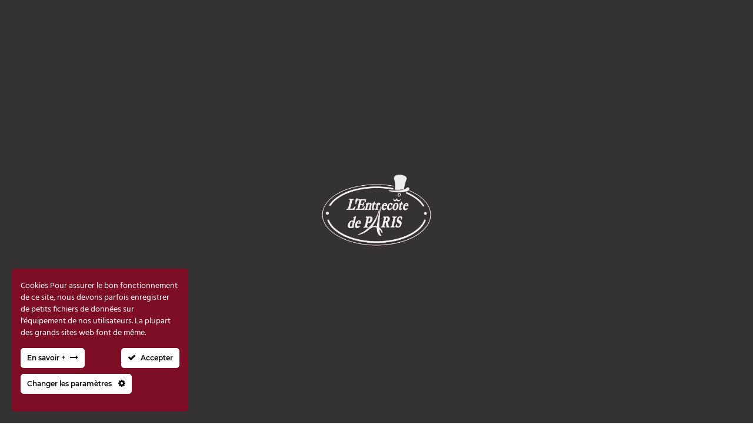

--- FILE ---
content_type: text/html; charset=utf-8
request_url: https://www.google.com/recaptcha/api2/anchor?ar=1&k=6LdCQHoUAAAAAMyZ--lu46_c79zisTbsezmr5Pss&co=aHR0cHM6Ly93d3cubGVudHJlY290ZWRlcGFyaXMuZnI6NDQz&hl=en&v=PoyoqOPhxBO7pBk68S4YbpHZ&size=invisible&anchor-ms=20000&execute-ms=30000&cb=ncsprnmwnesf
body_size: 48826
content:
<!DOCTYPE HTML><html dir="ltr" lang="en"><head><meta http-equiv="Content-Type" content="text/html; charset=UTF-8">
<meta http-equiv="X-UA-Compatible" content="IE=edge">
<title>reCAPTCHA</title>
<style type="text/css">
/* cyrillic-ext */
@font-face {
  font-family: 'Roboto';
  font-style: normal;
  font-weight: 400;
  font-stretch: 100%;
  src: url(//fonts.gstatic.com/s/roboto/v48/KFO7CnqEu92Fr1ME7kSn66aGLdTylUAMa3GUBHMdazTgWw.woff2) format('woff2');
  unicode-range: U+0460-052F, U+1C80-1C8A, U+20B4, U+2DE0-2DFF, U+A640-A69F, U+FE2E-FE2F;
}
/* cyrillic */
@font-face {
  font-family: 'Roboto';
  font-style: normal;
  font-weight: 400;
  font-stretch: 100%;
  src: url(//fonts.gstatic.com/s/roboto/v48/KFO7CnqEu92Fr1ME7kSn66aGLdTylUAMa3iUBHMdazTgWw.woff2) format('woff2');
  unicode-range: U+0301, U+0400-045F, U+0490-0491, U+04B0-04B1, U+2116;
}
/* greek-ext */
@font-face {
  font-family: 'Roboto';
  font-style: normal;
  font-weight: 400;
  font-stretch: 100%;
  src: url(//fonts.gstatic.com/s/roboto/v48/KFO7CnqEu92Fr1ME7kSn66aGLdTylUAMa3CUBHMdazTgWw.woff2) format('woff2');
  unicode-range: U+1F00-1FFF;
}
/* greek */
@font-face {
  font-family: 'Roboto';
  font-style: normal;
  font-weight: 400;
  font-stretch: 100%;
  src: url(//fonts.gstatic.com/s/roboto/v48/KFO7CnqEu92Fr1ME7kSn66aGLdTylUAMa3-UBHMdazTgWw.woff2) format('woff2');
  unicode-range: U+0370-0377, U+037A-037F, U+0384-038A, U+038C, U+038E-03A1, U+03A3-03FF;
}
/* math */
@font-face {
  font-family: 'Roboto';
  font-style: normal;
  font-weight: 400;
  font-stretch: 100%;
  src: url(//fonts.gstatic.com/s/roboto/v48/KFO7CnqEu92Fr1ME7kSn66aGLdTylUAMawCUBHMdazTgWw.woff2) format('woff2');
  unicode-range: U+0302-0303, U+0305, U+0307-0308, U+0310, U+0312, U+0315, U+031A, U+0326-0327, U+032C, U+032F-0330, U+0332-0333, U+0338, U+033A, U+0346, U+034D, U+0391-03A1, U+03A3-03A9, U+03B1-03C9, U+03D1, U+03D5-03D6, U+03F0-03F1, U+03F4-03F5, U+2016-2017, U+2034-2038, U+203C, U+2040, U+2043, U+2047, U+2050, U+2057, U+205F, U+2070-2071, U+2074-208E, U+2090-209C, U+20D0-20DC, U+20E1, U+20E5-20EF, U+2100-2112, U+2114-2115, U+2117-2121, U+2123-214F, U+2190, U+2192, U+2194-21AE, U+21B0-21E5, U+21F1-21F2, U+21F4-2211, U+2213-2214, U+2216-22FF, U+2308-230B, U+2310, U+2319, U+231C-2321, U+2336-237A, U+237C, U+2395, U+239B-23B7, U+23D0, U+23DC-23E1, U+2474-2475, U+25AF, U+25B3, U+25B7, U+25BD, U+25C1, U+25CA, U+25CC, U+25FB, U+266D-266F, U+27C0-27FF, U+2900-2AFF, U+2B0E-2B11, U+2B30-2B4C, U+2BFE, U+3030, U+FF5B, U+FF5D, U+1D400-1D7FF, U+1EE00-1EEFF;
}
/* symbols */
@font-face {
  font-family: 'Roboto';
  font-style: normal;
  font-weight: 400;
  font-stretch: 100%;
  src: url(//fonts.gstatic.com/s/roboto/v48/KFO7CnqEu92Fr1ME7kSn66aGLdTylUAMaxKUBHMdazTgWw.woff2) format('woff2');
  unicode-range: U+0001-000C, U+000E-001F, U+007F-009F, U+20DD-20E0, U+20E2-20E4, U+2150-218F, U+2190, U+2192, U+2194-2199, U+21AF, U+21E6-21F0, U+21F3, U+2218-2219, U+2299, U+22C4-22C6, U+2300-243F, U+2440-244A, U+2460-24FF, U+25A0-27BF, U+2800-28FF, U+2921-2922, U+2981, U+29BF, U+29EB, U+2B00-2BFF, U+4DC0-4DFF, U+FFF9-FFFB, U+10140-1018E, U+10190-1019C, U+101A0, U+101D0-101FD, U+102E0-102FB, U+10E60-10E7E, U+1D2C0-1D2D3, U+1D2E0-1D37F, U+1F000-1F0FF, U+1F100-1F1AD, U+1F1E6-1F1FF, U+1F30D-1F30F, U+1F315, U+1F31C, U+1F31E, U+1F320-1F32C, U+1F336, U+1F378, U+1F37D, U+1F382, U+1F393-1F39F, U+1F3A7-1F3A8, U+1F3AC-1F3AF, U+1F3C2, U+1F3C4-1F3C6, U+1F3CA-1F3CE, U+1F3D4-1F3E0, U+1F3ED, U+1F3F1-1F3F3, U+1F3F5-1F3F7, U+1F408, U+1F415, U+1F41F, U+1F426, U+1F43F, U+1F441-1F442, U+1F444, U+1F446-1F449, U+1F44C-1F44E, U+1F453, U+1F46A, U+1F47D, U+1F4A3, U+1F4B0, U+1F4B3, U+1F4B9, U+1F4BB, U+1F4BF, U+1F4C8-1F4CB, U+1F4D6, U+1F4DA, U+1F4DF, U+1F4E3-1F4E6, U+1F4EA-1F4ED, U+1F4F7, U+1F4F9-1F4FB, U+1F4FD-1F4FE, U+1F503, U+1F507-1F50B, U+1F50D, U+1F512-1F513, U+1F53E-1F54A, U+1F54F-1F5FA, U+1F610, U+1F650-1F67F, U+1F687, U+1F68D, U+1F691, U+1F694, U+1F698, U+1F6AD, U+1F6B2, U+1F6B9-1F6BA, U+1F6BC, U+1F6C6-1F6CF, U+1F6D3-1F6D7, U+1F6E0-1F6EA, U+1F6F0-1F6F3, U+1F6F7-1F6FC, U+1F700-1F7FF, U+1F800-1F80B, U+1F810-1F847, U+1F850-1F859, U+1F860-1F887, U+1F890-1F8AD, U+1F8B0-1F8BB, U+1F8C0-1F8C1, U+1F900-1F90B, U+1F93B, U+1F946, U+1F984, U+1F996, U+1F9E9, U+1FA00-1FA6F, U+1FA70-1FA7C, U+1FA80-1FA89, U+1FA8F-1FAC6, U+1FACE-1FADC, U+1FADF-1FAE9, U+1FAF0-1FAF8, U+1FB00-1FBFF;
}
/* vietnamese */
@font-face {
  font-family: 'Roboto';
  font-style: normal;
  font-weight: 400;
  font-stretch: 100%;
  src: url(//fonts.gstatic.com/s/roboto/v48/KFO7CnqEu92Fr1ME7kSn66aGLdTylUAMa3OUBHMdazTgWw.woff2) format('woff2');
  unicode-range: U+0102-0103, U+0110-0111, U+0128-0129, U+0168-0169, U+01A0-01A1, U+01AF-01B0, U+0300-0301, U+0303-0304, U+0308-0309, U+0323, U+0329, U+1EA0-1EF9, U+20AB;
}
/* latin-ext */
@font-face {
  font-family: 'Roboto';
  font-style: normal;
  font-weight: 400;
  font-stretch: 100%;
  src: url(//fonts.gstatic.com/s/roboto/v48/KFO7CnqEu92Fr1ME7kSn66aGLdTylUAMa3KUBHMdazTgWw.woff2) format('woff2');
  unicode-range: U+0100-02BA, U+02BD-02C5, U+02C7-02CC, U+02CE-02D7, U+02DD-02FF, U+0304, U+0308, U+0329, U+1D00-1DBF, U+1E00-1E9F, U+1EF2-1EFF, U+2020, U+20A0-20AB, U+20AD-20C0, U+2113, U+2C60-2C7F, U+A720-A7FF;
}
/* latin */
@font-face {
  font-family: 'Roboto';
  font-style: normal;
  font-weight: 400;
  font-stretch: 100%;
  src: url(//fonts.gstatic.com/s/roboto/v48/KFO7CnqEu92Fr1ME7kSn66aGLdTylUAMa3yUBHMdazQ.woff2) format('woff2');
  unicode-range: U+0000-00FF, U+0131, U+0152-0153, U+02BB-02BC, U+02C6, U+02DA, U+02DC, U+0304, U+0308, U+0329, U+2000-206F, U+20AC, U+2122, U+2191, U+2193, U+2212, U+2215, U+FEFF, U+FFFD;
}
/* cyrillic-ext */
@font-face {
  font-family: 'Roboto';
  font-style: normal;
  font-weight: 500;
  font-stretch: 100%;
  src: url(//fonts.gstatic.com/s/roboto/v48/KFO7CnqEu92Fr1ME7kSn66aGLdTylUAMa3GUBHMdazTgWw.woff2) format('woff2');
  unicode-range: U+0460-052F, U+1C80-1C8A, U+20B4, U+2DE0-2DFF, U+A640-A69F, U+FE2E-FE2F;
}
/* cyrillic */
@font-face {
  font-family: 'Roboto';
  font-style: normal;
  font-weight: 500;
  font-stretch: 100%;
  src: url(//fonts.gstatic.com/s/roboto/v48/KFO7CnqEu92Fr1ME7kSn66aGLdTylUAMa3iUBHMdazTgWw.woff2) format('woff2');
  unicode-range: U+0301, U+0400-045F, U+0490-0491, U+04B0-04B1, U+2116;
}
/* greek-ext */
@font-face {
  font-family: 'Roboto';
  font-style: normal;
  font-weight: 500;
  font-stretch: 100%;
  src: url(//fonts.gstatic.com/s/roboto/v48/KFO7CnqEu92Fr1ME7kSn66aGLdTylUAMa3CUBHMdazTgWw.woff2) format('woff2');
  unicode-range: U+1F00-1FFF;
}
/* greek */
@font-face {
  font-family: 'Roboto';
  font-style: normal;
  font-weight: 500;
  font-stretch: 100%;
  src: url(//fonts.gstatic.com/s/roboto/v48/KFO7CnqEu92Fr1ME7kSn66aGLdTylUAMa3-UBHMdazTgWw.woff2) format('woff2');
  unicode-range: U+0370-0377, U+037A-037F, U+0384-038A, U+038C, U+038E-03A1, U+03A3-03FF;
}
/* math */
@font-face {
  font-family: 'Roboto';
  font-style: normal;
  font-weight: 500;
  font-stretch: 100%;
  src: url(//fonts.gstatic.com/s/roboto/v48/KFO7CnqEu92Fr1ME7kSn66aGLdTylUAMawCUBHMdazTgWw.woff2) format('woff2');
  unicode-range: U+0302-0303, U+0305, U+0307-0308, U+0310, U+0312, U+0315, U+031A, U+0326-0327, U+032C, U+032F-0330, U+0332-0333, U+0338, U+033A, U+0346, U+034D, U+0391-03A1, U+03A3-03A9, U+03B1-03C9, U+03D1, U+03D5-03D6, U+03F0-03F1, U+03F4-03F5, U+2016-2017, U+2034-2038, U+203C, U+2040, U+2043, U+2047, U+2050, U+2057, U+205F, U+2070-2071, U+2074-208E, U+2090-209C, U+20D0-20DC, U+20E1, U+20E5-20EF, U+2100-2112, U+2114-2115, U+2117-2121, U+2123-214F, U+2190, U+2192, U+2194-21AE, U+21B0-21E5, U+21F1-21F2, U+21F4-2211, U+2213-2214, U+2216-22FF, U+2308-230B, U+2310, U+2319, U+231C-2321, U+2336-237A, U+237C, U+2395, U+239B-23B7, U+23D0, U+23DC-23E1, U+2474-2475, U+25AF, U+25B3, U+25B7, U+25BD, U+25C1, U+25CA, U+25CC, U+25FB, U+266D-266F, U+27C0-27FF, U+2900-2AFF, U+2B0E-2B11, U+2B30-2B4C, U+2BFE, U+3030, U+FF5B, U+FF5D, U+1D400-1D7FF, U+1EE00-1EEFF;
}
/* symbols */
@font-face {
  font-family: 'Roboto';
  font-style: normal;
  font-weight: 500;
  font-stretch: 100%;
  src: url(//fonts.gstatic.com/s/roboto/v48/KFO7CnqEu92Fr1ME7kSn66aGLdTylUAMaxKUBHMdazTgWw.woff2) format('woff2');
  unicode-range: U+0001-000C, U+000E-001F, U+007F-009F, U+20DD-20E0, U+20E2-20E4, U+2150-218F, U+2190, U+2192, U+2194-2199, U+21AF, U+21E6-21F0, U+21F3, U+2218-2219, U+2299, U+22C4-22C6, U+2300-243F, U+2440-244A, U+2460-24FF, U+25A0-27BF, U+2800-28FF, U+2921-2922, U+2981, U+29BF, U+29EB, U+2B00-2BFF, U+4DC0-4DFF, U+FFF9-FFFB, U+10140-1018E, U+10190-1019C, U+101A0, U+101D0-101FD, U+102E0-102FB, U+10E60-10E7E, U+1D2C0-1D2D3, U+1D2E0-1D37F, U+1F000-1F0FF, U+1F100-1F1AD, U+1F1E6-1F1FF, U+1F30D-1F30F, U+1F315, U+1F31C, U+1F31E, U+1F320-1F32C, U+1F336, U+1F378, U+1F37D, U+1F382, U+1F393-1F39F, U+1F3A7-1F3A8, U+1F3AC-1F3AF, U+1F3C2, U+1F3C4-1F3C6, U+1F3CA-1F3CE, U+1F3D4-1F3E0, U+1F3ED, U+1F3F1-1F3F3, U+1F3F5-1F3F7, U+1F408, U+1F415, U+1F41F, U+1F426, U+1F43F, U+1F441-1F442, U+1F444, U+1F446-1F449, U+1F44C-1F44E, U+1F453, U+1F46A, U+1F47D, U+1F4A3, U+1F4B0, U+1F4B3, U+1F4B9, U+1F4BB, U+1F4BF, U+1F4C8-1F4CB, U+1F4D6, U+1F4DA, U+1F4DF, U+1F4E3-1F4E6, U+1F4EA-1F4ED, U+1F4F7, U+1F4F9-1F4FB, U+1F4FD-1F4FE, U+1F503, U+1F507-1F50B, U+1F50D, U+1F512-1F513, U+1F53E-1F54A, U+1F54F-1F5FA, U+1F610, U+1F650-1F67F, U+1F687, U+1F68D, U+1F691, U+1F694, U+1F698, U+1F6AD, U+1F6B2, U+1F6B9-1F6BA, U+1F6BC, U+1F6C6-1F6CF, U+1F6D3-1F6D7, U+1F6E0-1F6EA, U+1F6F0-1F6F3, U+1F6F7-1F6FC, U+1F700-1F7FF, U+1F800-1F80B, U+1F810-1F847, U+1F850-1F859, U+1F860-1F887, U+1F890-1F8AD, U+1F8B0-1F8BB, U+1F8C0-1F8C1, U+1F900-1F90B, U+1F93B, U+1F946, U+1F984, U+1F996, U+1F9E9, U+1FA00-1FA6F, U+1FA70-1FA7C, U+1FA80-1FA89, U+1FA8F-1FAC6, U+1FACE-1FADC, U+1FADF-1FAE9, U+1FAF0-1FAF8, U+1FB00-1FBFF;
}
/* vietnamese */
@font-face {
  font-family: 'Roboto';
  font-style: normal;
  font-weight: 500;
  font-stretch: 100%;
  src: url(//fonts.gstatic.com/s/roboto/v48/KFO7CnqEu92Fr1ME7kSn66aGLdTylUAMa3OUBHMdazTgWw.woff2) format('woff2');
  unicode-range: U+0102-0103, U+0110-0111, U+0128-0129, U+0168-0169, U+01A0-01A1, U+01AF-01B0, U+0300-0301, U+0303-0304, U+0308-0309, U+0323, U+0329, U+1EA0-1EF9, U+20AB;
}
/* latin-ext */
@font-face {
  font-family: 'Roboto';
  font-style: normal;
  font-weight: 500;
  font-stretch: 100%;
  src: url(//fonts.gstatic.com/s/roboto/v48/KFO7CnqEu92Fr1ME7kSn66aGLdTylUAMa3KUBHMdazTgWw.woff2) format('woff2');
  unicode-range: U+0100-02BA, U+02BD-02C5, U+02C7-02CC, U+02CE-02D7, U+02DD-02FF, U+0304, U+0308, U+0329, U+1D00-1DBF, U+1E00-1E9F, U+1EF2-1EFF, U+2020, U+20A0-20AB, U+20AD-20C0, U+2113, U+2C60-2C7F, U+A720-A7FF;
}
/* latin */
@font-face {
  font-family: 'Roboto';
  font-style: normal;
  font-weight: 500;
  font-stretch: 100%;
  src: url(//fonts.gstatic.com/s/roboto/v48/KFO7CnqEu92Fr1ME7kSn66aGLdTylUAMa3yUBHMdazQ.woff2) format('woff2');
  unicode-range: U+0000-00FF, U+0131, U+0152-0153, U+02BB-02BC, U+02C6, U+02DA, U+02DC, U+0304, U+0308, U+0329, U+2000-206F, U+20AC, U+2122, U+2191, U+2193, U+2212, U+2215, U+FEFF, U+FFFD;
}
/* cyrillic-ext */
@font-face {
  font-family: 'Roboto';
  font-style: normal;
  font-weight: 900;
  font-stretch: 100%;
  src: url(//fonts.gstatic.com/s/roboto/v48/KFO7CnqEu92Fr1ME7kSn66aGLdTylUAMa3GUBHMdazTgWw.woff2) format('woff2');
  unicode-range: U+0460-052F, U+1C80-1C8A, U+20B4, U+2DE0-2DFF, U+A640-A69F, U+FE2E-FE2F;
}
/* cyrillic */
@font-face {
  font-family: 'Roboto';
  font-style: normal;
  font-weight: 900;
  font-stretch: 100%;
  src: url(//fonts.gstatic.com/s/roboto/v48/KFO7CnqEu92Fr1ME7kSn66aGLdTylUAMa3iUBHMdazTgWw.woff2) format('woff2');
  unicode-range: U+0301, U+0400-045F, U+0490-0491, U+04B0-04B1, U+2116;
}
/* greek-ext */
@font-face {
  font-family: 'Roboto';
  font-style: normal;
  font-weight: 900;
  font-stretch: 100%;
  src: url(//fonts.gstatic.com/s/roboto/v48/KFO7CnqEu92Fr1ME7kSn66aGLdTylUAMa3CUBHMdazTgWw.woff2) format('woff2');
  unicode-range: U+1F00-1FFF;
}
/* greek */
@font-face {
  font-family: 'Roboto';
  font-style: normal;
  font-weight: 900;
  font-stretch: 100%;
  src: url(//fonts.gstatic.com/s/roboto/v48/KFO7CnqEu92Fr1ME7kSn66aGLdTylUAMa3-UBHMdazTgWw.woff2) format('woff2');
  unicode-range: U+0370-0377, U+037A-037F, U+0384-038A, U+038C, U+038E-03A1, U+03A3-03FF;
}
/* math */
@font-face {
  font-family: 'Roboto';
  font-style: normal;
  font-weight: 900;
  font-stretch: 100%;
  src: url(//fonts.gstatic.com/s/roboto/v48/KFO7CnqEu92Fr1ME7kSn66aGLdTylUAMawCUBHMdazTgWw.woff2) format('woff2');
  unicode-range: U+0302-0303, U+0305, U+0307-0308, U+0310, U+0312, U+0315, U+031A, U+0326-0327, U+032C, U+032F-0330, U+0332-0333, U+0338, U+033A, U+0346, U+034D, U+0391-03A1, U+03A3-03A9, U+03B1-03C9, U+03D1, U+03D5-03D6, U+03F0-03F1, U+03F4-03F5, U+2016-2017, U+2034-2038, U+203C, U+2040, U+2043, U+2047, U+2050, U+2057, U+205F, U+2070-2071, U+2074-208E, U+2090-209C, U+20D0-20DC, U+20E1, U+20E5-20EF, U+2100-2112, U+2114-2115, U+2117-2121, U+2123-214F, U+2190, U+2192, U+2194-21AE, U+21B0-21E5, U+21F1-21F2, U+21F4-2211, U+2213-2214, U+2216-22FF, U+2308-230B, U+2310, U+2319, U+231C-2321, U+2336-237A, U+237C, U+2395, U+239B-23B7, U+23D0, U+23DC-23E1, U+2474-2475, U+25AF, U+25B3, U+25B7, U+25BD, U+25C1, U+25CA, U+25CC, U+25FB, U+266D-266F, U+27C0-27FF, U+2900-2AFF, U+2B0E-2B11, U+2B30-2B4C, U+2BFE, U+3030, U+FF5B, U+FF5D, U+1D400-1D7FF, U+1EE00-1EEFF;
}
/* symbols */
@font-face {
  font-family: 'Roboto';
  font-style: normal;
  font-weight: 900;
  font-stretch: 100%;
  src: url(//fonts.gstatic.com/s/roboto/v48/KFO7CnqEu92Fr1ME7kSn66aGLdTylUAMaxKUBHMdazTgWw.woff2) format('woff2');
  unicode-range: U+0001-000C, U+000E-001F, U+007F-009F, U+20DD-20E0, U+20E2-20E4, U+2150-218F, U+2190, U+2192, U+2194-2199, U+21AF, U+21E6-21F0, U+21F3, U+2218-2219, U+2299, U+22C4-22C6, U+2300-243F, U+2440-244A, U+2460-24FF, U+25A0-27BF, U+2800-28FF, U+2921-2922, U+2981, U+29BF, U+29EB, U+2B00-2BFF, U+4DC0-4DFF, U+FFF9-FFFB, U+10140-1018E, U+10190-1019C, U+101A0, U+101D0-101FD, U+102E0-102FB, U+10E60-10E7E, U+1D2C0-1D2D3, U+1D2E0-1D37F, U+1F000-1F0FF, U+1F100-1F1AD, U+1F1E6-1F1FF, U+1F30D-1F30F, U+1F315, U+1F31C, U+1F31E, U+1F320-1F32C, U+1F336, U+1F378, U+1F37D, U+1F382, U+1F393-1F39F, U+1F3A7-1F3A8, U+1F3AC-1F3AF, U+1F3C2, U+1F3C4-1F3C6, U+1F3CA-1F3CE, U+1F3D4-1F3E0, U+1F3ED, U+1F3F1-1F3F3, U+1F3F5-1F3F7, U+1F408, U+1F415, U+1F41F, U+1F426, U+1F43F, U+1F441-1F442, U+1F444, U+1F446-1F449, U+1F44C-1F44E, U+1F453, U+1F46A, U+1F47D, U+1F4A3, U+1F4B0, U+1F4B3, U+1F4B9, U+1F4BB, U+1F4BF, U+1F4C8-1F4CB, U+1F4D6, U+1F4DA, U+1F4DF, U+1F4E3-1F4E6, U+1F4EA-1F4ED, U+1F4F7, U+1F4F9-1F4FB, U+1F4FD-1F4FE, U+1F503, U+1F507-1F50B, U+1F50D, U+1F512-1F513, U+1F53E-1F54A, U+1F54F-1F5FA, U+1F610, U+1F650-1F67F, U+1F687, U+1F68D, U+1F691, U+1F694, U+1F698, U+1F6AD, U+1F6B2, U+1F6B9-1F6BA, U+1F6BC, U+1F6C6-1F6CF, U+1F6D3-1F6D7, U+1F6E0-1F6EA, U+1F6F0-1F6F3, U+1F6F7-1F6FC, U+1F700-1F7FF, U+1F800-1F80B, U+1F810-1F847, U+1F850-1F859, U+1F860-1F887, U+1F890-1F8AD, U+1F8B0-1F8BB, U+1F8C0-1F8C1, U+1F900-1F90B, U+1F93B, U+1F946, U+1F984, U+1F996, U+1F9E9, U+1FA00-1FA6F, U+1FA70-1FA7C, U+1FA80-1FA89, U+1FA8F-1FAC6, U+1FACE-1FADC, U+1FADF-1FAE9, U+1FAF0-1FAF8, U+1FB00-1FBFF;
}
/* vietnamese */
@font-face {
  font-family: 'Roboto';
  font-style: normal;
  font-weight: 900;
  font-stretch: 100%;
  src: url(//fonts.gstatic.com/s/roboto/v48/KFO7CnqEu92Fr1ME7kSn66aGLdTylUAMa3OUBHMdazTgWw.woff2) format('woff2');
  unicode-range: U+0102-0103, U+0110-0111, U+0128-0129, U+0168-0169, U+01A0-01A1, U+01AF-01B0, U+0300-0301, U+0303-0304, U+0308-0309, U+0323, U+0329, U+1EA0-1EF9, U+20AB;
}
/* latin-ext */
@font-face {
  font-family: 'Roboto';
  font-style: normal;
  font-weight: 900;
  font-stretch: 100%;
  src: url(//fonts.gstatic.com/s/roboto/v48/KFO7CnqEu92Fr1ME7kSn66aGLdTylUAMa3KUBHMdazTgWw.woff2) format('woff2');
  unicode-range: U+0100-02BA, U+02BD-02C5, U+02C7-02CC, U+02CE-02D7, U+02DD-02FF, U+0304, U+0308, U+0329, U+1D00-1DBF, U+1E00-1E9F, U+1EF2-1EFF, U+2020, U+20A0-20AB, U+20AD-20C0, U+2113, U+2C60-2C7F, U+A720-A7FF;
}
/* latin */
@font-face {
  font-family: 'Roboto';
  font-style: normal;
  font-weight: 900;
  font-stretch: 100%;
  src: url(//fonts.gstatic.com/s/roboto/v48/KFO7CnqEu92Fr1ME7kSn66aGLdTylUAMa3yUBHMdazQ.woff2) format('woff2');
  unicode-range: U+0000-00FF, U+0131, U+0152-0153, U+02BB-02BC, U+02C6, U+02DA, U+02DC, U+0304, U+0308, U+0329, U+2000-206F, U+20AC, U+2122, U+2191, U+2193, U+2212, U+2215, U+FEFF, U+FFFD;
}

</style>
<link rel="stylesheet" type="text/css" href="https://www.gstatic.com/recaptcha/releases/PoyoqOPhxBO7pBk68S4YbpHZ/styles__ltr.css">
<script nonce="r_r8ZyJ8-74Ely3GrdMdXg" type="text/javascript">window['__recaptcha_api'] = 'https://www.google.com/recaptcha/api2/';</script>
<script type="text/javascript" src="https://www.gstatic.com/recaptcha/releases/PoyoqOPhxBO7pBk68S4YbpHZ/recaptcha__en.js" nonce="r_r8ZyJ8-74Ely3GrdMdXg">
      
    </script></head>
<body><div id="rc-anchor-alert" class="rc-anchor-alert"></div>
<input type="hidden" id="recaptcha-token" value="[base64]">
<script type="text/javascript" nonce="r_r8ZyJ8-74Ely3GrdMdXg">
      recaptcha.anchor.Main.init("[\x22ainput\x22,[\x22bgdata\x22,\x22\x22,\[base64]/[base64]/[base64]/ZyhXLGgpOnEoW04sMjEsbF0sVywwKSxoKSxmYWxzZSxmYWxzZSl9Y2F0Y2goayl7RygzNTgsVyk/[base64]/[base64]/[base64]/[base64]/[base64]/[base64]/[base64]/bmV3IEJbT10oRFswXSk6dz09Mj9uZXcgQltPXShEWzBdLERbMV0pOnc9PTM/bmV3IEJbT10oRFswXSxEWzFdLERbMl0pOnc9PTQ/[base64]/[base64]/[base64]/[base64]/[base64]\\u003d\x22,\[base64]\\u003d\x22,\x22esK1wqx6w5PCsX/CpMKXb8KGY8O+wqwfJcOXw5RDwpbDu8OUbWMXS8K+w5luZMK9eETDt8OjwrhwScOHw4nCvA7CtgkbwoE0wqd1T8KYfMKFOxXDlW5yacKswrPDq8KBw6PDs8KUw4fDjyPCrHjCjsKbwqXCgcKPw4vCpTbDlcKgFcKfZkbDl8OqwqPDvsO9w6/Cj8O/wrMXY8KrwrdnQwIowrQhwoUpFcKqwqvDjV/Dn8Kew4jCj8OaH19WwoM5wq/CrMKjwp8ZCcKwOl7DscO3wpjCqsOfwoLCghnDgwjCgsOOw5LDpMOEwq8awqV5BMOPwpc/woxMS8O/woQOUMKlw5VZZMK9wrt+w6hiw5/CjArDiy7Co2XCjsObKcKUw7VWwqzDvcOxCcOcCjMJFcK5UDppfcOdKMKORsOCCcOCwpPDiUXDhsKGw5HCljLDqB1majPCtgEKw7lZw6gnwo3ChzjDtR3DgsK9D8OkwpBkwr7DvsKBw43Dv2p7VMKvMcKQw4rCpsOxFjV2KWbCpW4AwqvDgHlcw7HCp1TCsHBrw4M/[base64]/[base64]/CqcODf0R1NyxdK0cYwqbDuHtSYMOcwr0pwplvHMKdDsKxC8KZw6DDvsKfA8OrwpfCjsK+w74ew4Utw7Q4d8KpfjNKwpLDkMOGwpTCtcOYwovDmXPCvX/DocOLwqFIwrbCq8KDQMKEwrxnXcOlw6rCohMLAMK8wqoMw58fwpfDgMKLwr9uGsKbTsK2wrLDhzvCmlfDr2RwYyU8F0rCmsKMEMOWP3pABWTDlCNMJD0Rw5M5Y1nDmxAOLj7CkjF7wrlwwppwA8Oif8Oawq7Do8OpScKZw4cjGiIdecKfwp7DisOywqhPw5k/w5zDlcKTW8OqwpYoVcKowoEBw63CqsOtw7lcDMK9K8Ojd8OAw6ZBw7pSw6tFw6TCszsLw6fCmsKpw69VCcKCMC/ClsK4Ty/CqGDDjcOtwqPDvDUhw5vCtcOFQsOWWsOEwoIQVWN3w4nChMKswrM/UGTDs8KlwpLCnUwfw5bDt8OWfmnDmMKCISXCscO6GhrDrns1woLCvBzDl2Vuw6lOZ8KmL1g9wrbCp8Kkw5DDmsK/w4fDiT1pH8KMw63Ch8KrLxV0w73DkExmw6vDvXtow7fDksOmOmDCkk3DlMK8L2taw6TClsK0w5sDwpnCuMOkw7pOw4jCu8KxFHllQjlWDcKLw5HDuUAyw7E5TGLDmsOHUsOLDsOVdC9SwrPDiTZPwrTCqh3DicONw6xtacK/wpRPU8KOWcKnw58lw6vDpMKwdxTCpcKqw7XDucOywpLCt8OdRRsnw5EKblnDiMOnwqfCrMOlw6LClcO1woLCmzLCn1UPwoTDjMKUKz0JWQ7DtxJJwoTCkMORwo3DnmDCvcK0w4tMw4HCucKbw5F/TsOywrDDtBfDuA7DpGJxSxDCh0MZLi14wqNhXcOGYg0/YBXDlMOJw6tiw6ZSw43DhBrDoCLDlcKPwozChcKBw58CJsOKeMOLM0JVGsKSw7bCtSRZFGXDlcOARmnCn8K7wpl/w7PCgC3CoU7Dp2jCm1/CscONSsOsC8O/N8OrQMK+I0EJw7VYwqZYfcOCG8KBLhIpwonCk8KwwqDDphtLw6kYw6/ClsK1wrYjFcO0w4LCiRTCnVnCgMKTw6VyacKCwoYLw7rDosODwpfCgijCnTILCcKawoF3eMK5DcOrYitoWlBsw4rDt8KIbkc6e8OtwqADw7ojw4wwGm5XWBFXCMKoRMOmwq3DtcK5wq/DrkDDpMOYHcKvAsKxBMKdw63DhMKTw57CoDHCi3wTNU5oU1DDmsKYfMO9K8OTL8K/wooMIVEHCUjChBvCi2J1wpnDlFx/ZcKpwpXDv8KiwpBNw7RnwqLDjcKFwrvCl8OjPMKPw7fDusOHwrQZRnLCjMKPw7vCjMKBdm7Dk8KAwqvDpMK1flLDrzB/wqFVLcKxwprDpiJfw6MVdcO9fVh8QVFIwq/Dm14DHsOWTsKzJ28yfUtSEsOkw6HCn8KjU8K0JH1JESLCuwQUKRPCrsKewovCl13Djn3DqcOqw6TDtgTDnRPDvcO9HcKWY8Kwwp7Cs8K5HcOLT8O2w6PCsRXDnG/Cv1Eew5rCs8OFCzJ3wofDojxfw4wWw6VIwqdaMl0awoExw6loeA9OWmnDjEbDlMOkThVTwqM9RAHClGAYccKBIcOEw5/Cig7CmsKYwoLCj8OZfMOOeRfCtwFaw57DrmXDksOcw6w3woXDl8KsFDzDnSwtwrTDlyhObjPDh8OAwr8uw6jDtjxwDsK3w6pMwrXDvsKfw4nDnlczw6HCtMKQwqxRwrp0P8OIw5rCgcKfEcOxOcKjwqbCjsKYw711w4vCu8K/[base64]/wq/ClD7ClzZTJ8ObwoAhE8OQw5Qkw7/CkMKGMCJTwr/DsWzCgRbDqU7Cui0RZcO8HcOgwrMmw6bDgjV4wrPCqMKrw5nCqBvCvyBJIjbCs8Ogw7QoPEYKK8Kgw6HDuBHDkisfWT7DtcKLw5TCu8KMRMOew6HDjBoHw50bcFN1C0LDosOQcMK6w5hSw4HCsinDsiPDsFZ9V8K+a08hZkB3dcKdC8Oywo3CqAPCvMOVw5cFwqPCgQ/DkMKMA8OvMsOOKSwYc2IgwqQ0aWXCpcKwUVg9w4vDtyNeRsO9I1DDiBfDrEUGDMOWFxHDssOIwrDCnFYNwqPDrBA2G8OtLFEJA0TCvMKOwqBEYRTDr8O4w7bCucKew7oXwqnDisOAwo7DtUDDt8KXw57DtjfCjMKTw5/[base64]/DnUDCmMKUOMOCbRTDlcOCDsKOw7B5Gg3Dg0DDlQbCqwsGwqHCsjMvwpTCqcKCwoxJwqVuNl7Dr8KJw4YgN1o5WcKswpvDk8KoJsOmBsKVwpFjPcOzwpPCq8KgVzIqw6rCog0Qaz1ww43Cp8OnKsOqTy/CgnNmwqIRZW/CtcOkwoxRVTAeV8OswoVOcMKTdMObwpdGw4QGfQPCuwlow5nCpcOqKloPwqUcwokVF8Oiw5PCoirDkMOqRMK5wp/DtzYpDBXDtcKywofChm/DjXEJw5lTIl7CgcOewrAKQcOvNMKmAFlVw4/Ds3Iow4pTUnfDt8OCIGRow6lOw4rCk8Oew4g1wp7DvMOERMKAw4AKSSRvDydyVMOCMcOPwrQBwpkmwqpVasOffClgKBcHw5fDmjPDq8OYJCQqdzo1w7PConNBXGZlcmTCk3jCuy8gUEQPwqTDp1/Cpi5nRnkGdGAiFsKdwo41cyvCgcKxwqMPwqITVsOvDcKwUD5iAsK2wpJtw4tgw7/[base64]/DqDfClwbCgMKneMKKw7HDhsOSUwjCpMKCw5EFD8KSwp3DkkvDqcKyF3HCiG/CigHCrTPDnsOAw6lww6/CoTHCgFYbwrUxw6FaNsKbVsObw602wowvwqzCnX3CrG0Yw4vDlXrCsWzDs2gxwrzDlcOlw49/[base64]/DiETDrMOhN0zDhMOzw5tXwogfw6Qaw6/CjylzPsKeV8Oawrlcw50qFsKGfAwAflnDkCPDgsOuwpXDnWZjw6jCvlDDncK6LBbCusK+KcKkw4pdKBjClHwuHXnDiMKSTcOrwqwfwotqMyFXw5HCncK5WcKawpxWw5bCocKUX8K9Cxgxw7F/SMKOwobCvzzClMOGfsOOVVrDuURxLsOSw4MAw7vDusOLKlNiJHhEwopOwrQpM8KSw4EewoDCkEFawqLCn1FlwpbCgw5AUsO8w7nDj8KNw5DDuz8NM0rCmsONbB9/R8KReQrClCzCvsOMMFTCljETCVDDpH7CusKLwqLDkcOpcmrDlAgdwpPCvwcSwrXCmMKPwrBkw6bDlDJVVTbDk8O7w5FZO8OtwonDinrDicOdYBbCgw9BwovCqMK3woc8wp0WF8K1C2xNfsORw7k1fMOWU8OEwqTCp8Ohw5nDlzlzEMOTQcK/YhnCjSJhwosPwoQjYsOqwrDCrA7CtSZabMK2D8KJw7kKGjdEWBQGeMKywrrCphHDusKuwr/Cgg9BBTwuSixiwqYVw4bDsi0rwo3Dpw/[base64]/[base64]/[base64]/CsCTCuGzDrG3CksKJQMO/[base64]/[base64]/CmB5pGMOFw743w4BjwrtMwopRwpVdwoFuDHV7w51/w6lfZUnDt8KFL8Kbd8KDJsK9b8OaRFjCpTkkw79OfjnCpsOjNU4NSsK1By3Cq8OWNcO1wrTDusK+Zw7Di8K5HxXCnMK4w4vCg8Oqwo07T8KbwqQcYgPCoQjDq1/CgMOpYcOvfMKDJBd7wqnDnFBqwoHCtXNIWMKewpEBCHB3w5rDksOmXsKEMT0iSVnDssOtw5h/w4jDrnjCrWPDhQ7DoSYtwqnCqsOdwqonA8OCw7/CnsKZw6YyeMOqwovCusKySMOnTcOYw5ZKNCRMwpfDpErDtsKzWMOTw6IxwqpdMMOSfsOMwoZ5w54MYw7Dv1law73Ckw0hwqUdFA3CrsK/w6HCmlXCjwBLc8K9VXnCgcKdwr7CrsKhw57CqWcRYMK/[base64]/wptTQcORdcOhAHXCo8Ksw6kJw7N/[base64]/NcKmw6XCvwXDjX/[base64]/CkMOQUsKkwqvDksKZJsKVwrVuw6vDjxJXdcKvwqgQYCnCvlTClcKDwq3DucOaw7h0wpnCqV98OsOlw71UwpRSw7Rxw77Cl8KZLsKMwrrDp8K/[base64]/wpzCgcKCdMODw6ZIw4XDisOVDxFRHcOhw7XCsMOtSzUWfsOKwo5fwpjDj3DDgMOGwrNBWcKrZsO+OcKfwqHDocOzcnpAwpdsw64dwrnCkVTCg8KlF8Oiw6HDpn4LwrM+wqZswokDwqPDqkXDhGvCsHRdw4DCp8OSwpvDtVfCt8K/w5nCuknDlz7CoyXDgcKefBLDmxfDqsO3w4/[base64]/DjATCogbCvMO/[base64]/DlHUJw7NJw67CrcKmOMKzw6fDkXB7wrnDuMKVwpdOahfCnMOXb8KYwonCunvClyo7wpcCwoMEwpVPDR/CgGdWwojDssKAb8KYAEvCnMKzwoAKw7LDuQpawrF7DzHCuG/CvQFiwoEEwq1/w4d7fXzClMK2w6odSzRIS1ACTkZsLMOgIQIqw79ew7fCq8Odw557OE9bw6U/[base64]/CicKew4DDhMO5w74HZQHChi82HcONS8O3w5EGwpXCn8OaccO1w4zDqnTDmTXCuUTCnHbDt8OIKCbDhhhPAnzDnMOLwr/Dp8O/wovCg8OewojDsCpeaggQwojCtTlxR2gyEV8ResOqwqjDjzEhwqrDnRlzwppVaMKNH8KkwpHCh8KkQQ/DnMOgB1BCwofCi8KXXCE7w7d7cMKqwqLDs8OowpwUw5t9w53Cu8KIB8ORBGMYAMK0wr8Rw7DCksKmT8OSwo/Dt0bDmMKDTMKhV8Kxw7Bxw7vCkQhiwojDvsOrw5bCiH3CtMO4csKkJzJoJQxIJAVawpYqV8K0fcONw47CvsKcw7bDgybCs8K2SEDDvUXCsMO/w4c2GjgfwqhDw5Bew7bCicOWw5/[base64]/[base64]/worCqcK7w551F3TDiMOvP8O9wr/[base64]/DjHwCOcOQd8KaN8Kgwr/[base64]/HQHCssK5HgJ/fwsqWThmT8OtN0/CggLDnllywqjDll0vw55iwr7Dl2PDmDYgEkzDn8KtX2DCjyohwpjChSzCn8Oxe8KVCC5Pw5jDp0rCm29QwqbCoMOIC8OSBMOUwo7DhMOyf2pMClnCt8OFMhnDkcK3NMKqVMKWTQzDonxqwpHDggfCo1/CuBQjwr3CnMK8wp/[base64]/[base64]/[base64]/DhnEbd0LCmsOVw6LDtBRdZiU+LsKPw74Bw6lew5vDikU1KyPDnQPDusKyeynDpsOPw6EqwocDwpUYwr9uZsOBdEBVX8OyworClDcUw6XDhcK1w6NuI8OKesOjw6BSwrvCnj3ClMKUw7HCqsOywrdbw7DDh8K+Xxl/w7fCr8K9w44+c8OqUGM/w6Y/YEjCksOIwop3RsOlJQVUwqTCu3dKVlVWPsKPwpLDg1Nnw4kPbcOufcOrwqzCnh/CjH7Ci8OEbcOOUxHCm8OowrfDoG8rwopew7cOdcKgwrE8CTXDolF/cTVME8OYwqPCnXpzVmVMwprDr8OWCsKLwp/DrWfDtVnCq8OXwocLRjNfw6InFcO/FcO3w7jDk3UrV8KJwptxT8Oow7HDoQ3Ct0rCi0EPKcOxw4oUwpxlwqBzUnbCqcOWelIDLMK3eU4pwq4NO2jCpcKxwrITQ8OJwoc1wqPDq8KpwpYJw73CuWDCjMO1wrpzwpbDmsKNwop0wrE8VcKSFMKxLxMOwpXDhMOlw7/DjVDDpRMtwp7DuCMmEsO4H105w7c5wpwTMRzDoGV0w5FewrHCoMONwoTCk1FvYMK0w63ChsOfH8O4KMOmwrYZwrjCusOTbMOzZcOXRsKzXAfCvzxkw7nDjMKsw5fDoBzCucOnwqVNVG/[base64]/PcKVTMKPLsOjwp3DjsK7ZMONw7vCv8O0ecKywqzDuMKYfh/Dg3TDsErDrBV5bRgUwpDDjzLCssOSwqTCk8OIwqB9HsKewrUiMxBAw7NVw4pJwqbDsx4TwpTCvwsMW8OXw4nCscK/RUzCksOwAMO8BMOnFDU+VEHCh8KabsOfwqtzw6TCkgMgwoIZw4/CnsOaaUVXOws+w6DCry/[base64]/DvMKwwoZ1Q8Kgw7fDkcOXPVQJYQrDonA3ecK9NzTDjsO1woXCicOSNsKnw4dxQMKvU8K9cVELGhjDkBcFw4EHwoDCjcOxEcOHYcO1YX9SWkfCpCwhwrXCv3XDmQBFF2E1w4k/esK2w4kZfyHCicKaR8KwQ8KHHMKtSnVoeh7DsVLDpsKbTcK8QMOcw5PCkSjCksKhRiI7DmjCpcO+TRgNZVoGCcOPw7fDnxzDryLDuRMawrEOwoPDgQ3Cuj9sf8OVw4rCrXXDkMKqbm7ChRozw6rDpsOAw5ZXwpEFBsOSw5bDkcKrF0BdcBHCigg/wqk1wrRxHsKVw4LDicOXwqcIw6ZwQCYCUU3CqMKoLzDDmcO+U8KyfTPCjcK/w4vDrMOIG8OtwpsiaTEMw6/[base64]/[base64]/[base64]/DvMKmwp4XVcKUHMK7w5bDoi3DtRTDqCpzDMKGFMKkwpzDoFTCryMvXzrDjToZw79Rw7tDwrXCtirDuMOvKHrDtMOhwrVaMMKrwqvCqnTCoMKfwp0pw4tDHcKOIsOcMsKTfcOqBcKgaxXCvGbCh8Kmw7nDmSXDtjI/w6pUMwfDvMOyw6vDlcO1NG7DpT/Dn8KOw4jDiWwtecK4wo5Lw7zDmiDCrMKlw78Uw6BqdHnDpRwvTBnDiMOOEMKlBcKwwrXCrBIuZsOkwqw0w6bDuV4KeMK/wpJgwo3DkcKSw6hZwqE6Jg1Vw4ABbxfCtcKqw5AIw6nDhkM/wp4aXABZXlXCu3FPwqDCv8K6NMKGAsOmTVnCr8KzwrbCs8KBw5Jiw5t1exHDpyPDiRMiwoPDs1p7dEzDlgB6exdtw7vDk8KZwrQow7XCi8OrEsOzG8K/KMK+O1d0wr3DniPCv0/DuwbDs2XCqcKgBcO1Umg1DWRkDcOww75qw41ibMKHwqzDh2w/[base64]/CjsO9S2DDv8OlwpXCmS3CpcKuw5DDt0ocCkF0w67Dr8KrS0IXw7FZbgMbBlzDslEiwpHCgsOWBWQTHmpew7DCnFPCjkfCscODwo/[base64]/w4HDh0fDjkLDhG3Cq3kPVHRxJcKXwp/CqhgfRsKJw5gGwpDDpMO/w6Vwwq1MAcOxXMK0InXCvMKiw4N6C8Kmw5l6wrDCqwTDjMOyCzjCtngoTk7CisO+YsK5w60nw5/Cn8O7w77Dg8KzMMOHwph0w5HCnDXCk8OmwqbDusK4wrJPwoxdS3Nuw7MJA8OmGsOVwrs3w4zClcKIw6VqIwXDnMOkw6nCjV3DnMKjFsKIw63DlcKswpPChMKYw7HDny0zCx1hMMO/dQvDogXCuGAgQnQ+VMOnw7vDnsKPfcKow4YHDMKHR8KkwrA2wo45bMKTw6UVwo7CvUEudFUhwpXCo1rDuMKsH1bCqsK1wr4owp/CsgDDhkIkw6gKCcOOwrcJwqsUFnXCjsKPw7sGwoLDkhrCuzBcEETDtMOMNxwgwqUFwq9SQWPDgh/DhsKPw6U+w5nDiUAjw4cDwq5mAFvCr8KHwpgGwqEwwqRJw59rw4phwqtFMj0mw4XChVrDt8OHwrrDjUksM8Kew4vCgcKEblYaMRzCjMK5aDTCosOzVsO3w7HClANCWMOnwoIsXcOuw6NbEsK+K8OKAE8owpTCksKlwoXCug42wqxmw6LCmwXDnsOdVnVBw6dpw49wHC/DvcOhWUrCqxFVwrtYw79EasOKbXIVw4LCn8OvLcK5w4hrw6xLSSsrejzDj2EKA8K1QBfDm8KUacKVdQsOF8OnVMOMw5zDhT3DvsOpwrgqw7hzIUVXw5vCry4GZsOywrU1wqLCtsKeBW0twpvDqRRPw6zDsDZYfC7Cr2/[base64]/DnXMDMXbDosKWwq0cQ1/CokzCnH3DpyYJw5BVw4DDucKuwqzCnMKUw5DDlWHCgMKmJm7CqcO3IsKkwqkiFcKEcMOtw4Uww7QrBDHDsSfDp3oma8KLJGbCjRPDo2wHdBEsw6wCw49SwoISw7PDuzHDlsKLw5QefcKPEHvCtgEvwo/[base64]/CjyTDmzctRMKlaVbDpwl2GMKrwqsTw7RBYcOlSxoFw7nCuRFqZz49w5zDrcKYJDfCscOfwpnCicO0w44TDm5MwpTDpsKSw6lQZcKvw77DsMKkcMKOw5rChMKVwo3Cmko2FsKcwpZMw7lQOsO7wonCgsKDLi3CgcOqcy3CmcOyOhvCrcKFwobCjl3DuwLCpMOpwoZfw6/CgMOyImfDkGjCgHzDmcOSwo7DnQ3Csm4Iw6E8JcO+RcOew5fDuDrDhgXDoDjCiyBJHVcvwpAHwonCvSUrTMOLEcObwo9jXjtIwpY2djzDqynDvsOLw4rDqcKKwowkwrN6w5h3XMOAwrQDw7/DssOHw74Kw7XDv8K/c8OmNcONA8OkOBkBwrQUwqQiYMOswo0tAQ7CncKbY8KLe1fDmMORwrzCmHnCu8Ktw7gQwqRgwpwsw5PCkQATG8KKVG99BsK2w5x1HBYDw4HCmhDClBhuw73DnhfDoFLCoRBUw709w73Dumdbdj7DnmvCl8K4w7B7wqFpNsKcw7HDtFnDl8OSwppaw7/Dt8OAw6DCtizDnsKQw6cXR8OLMQjCh8OQwpp/KEUuw7UdcMKswovCtlTCtsOawpnDjkvCocOEIEHDp2XCuzrCrSJtPMOLbMK/e8KqXcKUw5xMasKKSlNKw5pUG8KuwoTDhBskOmc7XUE/w4bDlMK2w708UMOUJR02cwFiUsKyJhF+MDpfJQVWwoAKcMKqw69xw7/DqMOKw6ZXOAIQH8KQw4B8wqfDt8OLRMO/QsKnw5bCicKYA2cDwpvCv8K1JMKBScKvwrLCn8Ohw4tsSlA9ccOwUxJwOkMcw6TCscKFaUpqF2JKL8KowqRPw7Z5w5s/wqctw4PCiEcoJcOQw6BHdMOUwo/Dmi5kw4LDhVzCtsKVT2rCsMOkbRhOw6tsw7kmw5ZYe8KoesO1C3nCtcOrM8KeXGg5X8O3wqQVw6RVdcOMQn1zwrXDgWsgIcKXKxHDtlXDrsKlw5nCs3dPQMKFHcKuDCTCmsO/NwfDosOea0/DksKjaSPClcKgCxTDsSzDlVvDujDDl0rCsQwFw6DDr8ORYcKMwqcmwqxPw4XCucOUTCZkJzIEw4HDqMK/wosKwqLCpT/Chh86KnzCqMKlBxDDmcKbK0LDlcK/HAjDpQLCqcOTF3zDih/DqsKsw5pVXMOlLmlLw4EUwovChcK5w6xCJQ5rw6TDuMKCfsO4wpDDrMKrw6NHwp9PEytHICLDucKceyLDo8OdwojDl3TDuk7ClsOzfcOcw61QwpXDtHBtMC4ww57ClVHDrsO3w7XCoEAswpFBw7dpbcOtw5bDvcOcDcKlwrJ/w7t3woAOQFBCNyXCq33DoWDDqMO9G8KPBxEKw6hvAMOtaRBQw6HDpMK/GG3Cp8KBAmNLFMOGVcOcEWrDrXkNwpxuLVHDjgQMNFPCocKyGsOqw6DDhhEAw5ofw6c+wpTDixoPwqrDnsOkw6R/wq7DocK0w7IXWsOgwpXDuRk/QMK9P8OPLl4iwqNPCCbDscKYP8Kiw61RNsKWRybClBPCm8KTwqfCpMKTwopdI8KqVsKFwo7DhcKfw71Qw6TDphPDtMKhwpkqQXpFZU8owofCrcOaNcOAW8OyOB/[base64]/biLDhX0iCCZLQMKJasKcfmfDo20cwqgnCwnCuMOtw7XDncK/EQ0Jw7HDiWF0FyfChsKywp/CqcOkw7zCm8KpwqTCgcKmw4dqKX7CksKuNXgpKsOsw5MYw6TDmcOUw4/[base64]/DkATDimPCsUMGC8Khw7ppVMOLwodewoDDoRLCu0law5PDl8KSw7HCh8OYIcONwpXDgsKTwp1eR8KOXBl1w73Cl8OlwpfCsEQQQhN9G8OmGUHDkMKWQjrCjsOow4XDisOhwprCpcO/FMO2w57Du8OMV8KZZsOSwpM+BHjCoUNzN8KDw6jDtcOtasOuYMKnw7hhEx7CkAbDl25JBhZgVidwMQEvwoQxw4YnwqfCocK4KcKuw7bDvm9iGy8EXcKWLHzDosKtw6zDh8K7dnXCkcO3IHDDkcKGBCvDhD1sw5nCpVgWwo/DmC1qJQ7ClMOabW8HcXBBwp3Dt1xgNiIwwr1FN8OBwoU1V8KhwqsUw4c6eMO1wpPDt148wp/[base64]/DtWYRR8KdwrDDvcKXBsOgNsOcNsO0w4XCg0HDojDDusKzMsKNwo5hw5nDuTFif2TDownCoHx6eHN5wqzDql/[base64]/DhcOUSizDkzDCrwjCr8OnUSI4wqTCnMKRYGfCgsOdT8OOwowSbsKEw4YJGiJkHShfwoTCg8KyIMKUw6zDqMOiI8Oxw6xXDcOGIkvCv0/DqHbCj8K+wp/Dmzo0w48aJ8KQbcO5HcODBsKaRHHDqsKKwoAmdk3Djws8wq7Cly59w6RleXlSw4Myw6BBw7zCuMKlZcK2cBsUw7gVLMKnwqfCvsOgNmDDq1VNwqQ1w6zCosOHRVnCksOqVlfCs8KzwrjCpcK+w7XDqMKAD8KXEl/CjMKYKcKMw5MIQhvDh8KzwpoNY8K5wqvDsDQwfMOOVMK/wr3CrMK6VQ/Cj8KyWMKOw7LDjE7CsCTDscOdHyFFwr7DvsOwOzs7w5s2wqcJSMKZwqREC8KnwqXDgQ3DlwA7F8Kkw7HCjSAUwrzCrBg4w4tlw4lvw7MJLU3DskXCnkrDucKTZMOxTMKdw4LCkcKNwok3wovDtMOiM8OXw6FfwoIPailJfwNlwqTCq8K6Lj/[base64]/[base64]/[base64]/[base64]/Ey0lwoPCoVLCucKAwrHDoQrCtQwgwqJebcOYQEg/w4AOHD/CnsKDw4B8w54fIjTDq3ZewpRuwrbDqmvDssKCw4VTbzDDpT7Cq8KMJsKdw7ZQw4MHH8OPw5DCnFzDhwDDocOaQsOzRFLDtkIyBsOzYRMSw6TCmMOgWjXDosKUw5FuaijDk8Kfw5XDqcOZw7xzMljCiwnCrMKnEhpMUcO/I8K4wo7ChsK6HlsPwqgrw6/CiMOgW8K1bMKnwoMGfADDt24zUMOLwotyw5jDscOhasKAwqXCvS5SAm/CncOTwqXDqz3DsMOXXcOqEcOfaxPDoMODwqrDscOsw4HDtsKNA1HDjTlYw4UzVMK8YMOiWQTCnXckUDQxwpjCl2QRUx1BfsKPAsKGwq4Uwp1oU8KNPi/Cjk/DqsKaVELDnRA7IMKpwofCi1TDv8K4w7hNdgfCksKzwrTCrUUOw5TCqUXDmsOFw4PCvgLDsXzDp8Kuw5JYEMOKMsKXw65EfVfCgWUDRsOQwogMwonDiCrDlWLDrMORw4bCiFLCpcO/wp/DosKTbSVLKcKYw4nDqcOibjvChXzCucKQQHHCtcK6TcOdwrfDs3bDlMOWw7TDrUhNw6w5w5fCtsO/wr3Cj2NLRhjDlkfDq8KJJ8KEY1FNIzoncsKww5RKwrvCpGcuw4hUw4RwM1Zbw7kuAQPCsWLDgTxwwrRXw57Cl8KrYsK1VwUawqHCrMOKEyBpwqYLwqsueTvDucKBw5oWScKnwofDlR9nNMOHw6zDgkVOw71zCsOPA0PCjHbDgsO6w6VFw5fCjsKhwr/Cs8KeLmzDgsK+w6YRcsOpwpHDnDgHwqQOcTB+wpUOw6/[base64]/CMK4fnBoOsOAHxrCgcKPVQ47w4cOZQ9Wwo3Cn8KMw6LDrsOGZxsFwr1aw6kLwofDrRF/w4MlwpfDu8KIZsKHw6/ComDCtcKTJzVZcsKqw4HCp39FVwvDrCLDuzVrw4rDv8KHXU/DjAAAUcOvwprDnBLCgMOmwp8YwpJ4KEM3BH9Pw4/CgsKCwqpNMDnDoQPDtsOFw7PClQ/DhcOsGwzDpMKbGcKNZsKZwqLCmwrCn8OTw6/ClQjCgcO/wpzDtsOFw54Rw7JtSsKvTTfCo8KjwpjCk0zCnMOBwqHDnmMEesOPw4HDkk3Cg2LCl8K+I1rDuEvCiMOEHXvCtgIYZ8K0wrLDnTIrei/Cl8Kqw71LS0sOw5nDtz/[base64]/DhcKNw5vCrj9Wc8OueCwObDvDm27Dn2rCqsK/cMOefBc2M8OFw4tzecKMIcOJwpcJX8K7wqzDs8OjwoR+W2wIZXQGwrfDqBUIM8KLcl/Dq8OfRHDDrwLCmMKqw5Q/w7rCi8OHwoAeacKow4wrwrLCpUnChsOVwpAVTcOJRTTDgcKPaFlMwoFpXGjDsMK5w53DvsOwwrYnWsKnNyUEw6stwpJ3w5LDqkdYO8Omw6TCp8O5w67Cn8ONw5PDoAIRwpLClsOiw7E8JcKfwoVhw73Dh1fCu8OlwrXChHkVw7FjwqvCnlPCrsOmwox5ZMK4wp/DgcOkeAXCmkIdwp7CgDJuZcOQw4kreFTDgMObelvCusK8dMKhFMOUMsKIJXjCg8K9wp3Cj8KYw7fCiQwew49Iw4h/wrQ1VMKKwpJ0F2/ClcKGYifDvUARPy5jRCDDnMOVw7TDp8Kkw6zCi2LDpAlHJwfDm21lJcOIw7PCjcOHw43DssOIXsKtcijDnsOgw6Mfw5k6BsOVa8KcasKEwrpHXjZKcMKwZsOvwq/CqTFJOlTDncOCO0ZxWMK0X8OQDw93O8KEwrhxw7JGDWzCvlcMw7DDnQtTcBJJw6fChMKlwoJXL0DDm8KnwowZcFZcw7UnwpZCYcKcNBzCscOpw5jCtxcCVcOHwr0Vw5NAYsKMfMOUw7B/Dnk4HcK8woXCuSvCmgoPwo1Ww4vCm8Kcw7VQWkjCvzV1w4ICwr/CrcKoexgUwrLCgTMVIg8Gw7fDjMKbdcOiw4nDp8OmwpHDj8K6w6APwqhJPy9GV8OswoPDmxYvw6fDiMKTJ8K3w6jDgMKSwqLDjsO3wpvDi8KswrjDnhrDpDDCrsOWwoQkWMO8wppyKVXDkxEzYh3DpsOjesK/YsOyw5bDmhhVfsK/[base64]/Cv8Odw4gAwrpywpdmwqrDmBDCvcOTWjjDjX4vGzXDqcOUw7bCnsKDV0Ylw7/Dt8OywqFCw4Adw5FAPTnDu03DucKNwrjDk8Kow7Uuw6/Dh2jCqgJrw4rCmMOPeUtjwpo8w4XCim1QeMKdccO/aMKQE8OAwrrCqWfCssOcwqHDqHsvasK4OMO8QmbDmyVqacK+DsK7wqfDrFEFHA3DvsKxwo/DpcO0wo4cBV7DggfCq08FGXx4wp5aOsKvw6/CtcKbw5PCgMOBw6HCscOmLcKuw71JHMK/H0oAQX7DvMOAw6B7w5sew7QOPMOdwozCgFJ2wooLOG1PwpwSwrIVA8OadsO+w77DlsOmw5V2wofCi8OUwofCrcOARGzCoSbDmkoVSBpEGX/DqsODXsKeXMKKUcOHH8OcOsO6CcOSwo3DrAEzVsKGNmMew53CmhnCjsOUwqLCvDjDrjgmw5lgw5LCtFpbwpXCusK8w6jCt2DDgG/DuRfCsHQwwq3CtFsXPsKNWDTDi8OvXsKfw43CjXA4V8KkNGrCvX3DuT9hw44qw4jCoSTDvnrDr1DCnGIuT8K7c8KECcOad0TDkMOfw6ZLw7nDk8O9wpvCrcO7wrDCgsO0wq7DocO/w5ogWW5qDFHCmcKXGEtUwoV6w4YAwoLDmz/CjcO8PlPChQLCj3HCr25fRADDuilPWx8awoUlw5ggRTbDoMOMw5zDs8OrDDdXw5JWJsOywoIVwoJzUcOkw7bCjwocw612wrHDsAZFw5U1wp3DljLDjBrCsMKOw4PCksOKJsO/wpDDtHU4wpU5wp4jwrlQf8Ojw7ZlJ2svJCnDgTrCt8O2w5rCpg/DhMOVOgHDrMKzw7DDlMONw5DCkMOCwqoHwq4/wpptWRN8w54FwpohwoTDmSXCsXFiASh8wrTCjG5Dw4LDvcOAwoLDkS5hEMO9w6xTwrDDucOtT8OiGDDCgCTCnmbCmAUJw6Uew6DDigcdZ8OhesO4R8Kxw6cIZWhkbD/DvcOqa1wDwrvCjmLCnBHCqMO6YcKywq80wowZwpgHw5nCiyLCnwxRZgUqZybCrBrDtELDjQN6QsKSwqhdwrrDplDCsMOKwrDDrcKRP3rCmMKTw6cgw7DCjsK4woE6dMKKRcKswp/[base64]/enRlBRt6w4JTw5A2w5ISQsK7woR6wqQGwq7ClsO7PsKYBi1PSyXDjcORw5g9NsKhwpp1aMKQwrVJL8O3CMOaScOWDsKhw7vDniPDpMKYe2d1PsKXw4FywqrCgE9pZMK2wrsWMRrCgScsZBoTXD/[base64]/DnsK/TsOYAcO/w5FTH8KuBMKjwrxiwo3CpcO8w6DCtVjDqMKrQiI/eMOpwpnDhMKFasOhwqLDi0IZwr8dwrBtwqzDlTTDpsOAZMKrQsKiccKeNsOZRMKjw5rCnX3DpcKYw77CkWHCj2TCqBrCiRLDs8OuwoxpFcO/FcKsIcKcw6l9w6FFwoMFw4VpwocxwoQuW0BCCMKBwqwgw5/DqSEIAWohw7bCpQYJw68iw5Y2wp3CksOGw5bCjzdow6AMecKPZ8KjXMK1QcKiUR/Cvg1acBtTwrvCl8O2eMOYcDDDicKyd8Orw6xqwrzCql3Cg8Orwr3Csw7DoMK6wp3DlBrDuDDCjMOKw7jDucKeeMO/McKZw7JVJsOPwqE0w4HDssK6DcOyw5vDigxHwrPDigkmw69OwojChD48wojDkMO1w7F7NsK0UcKlWSnCmDNVSUI0G8OzI8KQw7gZEnnDvwjCq1nDnsOJwp3CiiEowojCrXfCkF3CkcKCH8K0UcK/w6vDiMObasOdw4zDi8KZBcKgw4Fxw6IvUcKTGsKlecOUwpEyHnnDiMO/[base64]/esK+w4QEQwxVMcKEN8Kxw4LDgMOBE8O0RUrDg2wmMBkuT0B7wpvCvMOlNsOXPsKpw57CsgvCkEHCsQ58w7tww5XDuG0hGAxuesO4SF9Gw7XCkVHCn8K2w7oQwr3CocKaw6vCq8OPwqgCwp/CjQ1Uw5/CjMO5w53CrsKuwrrDsxYxw51Dw6TCmsKWw43Dm1vDj8OYw5t7SRE3AAXDo09jIRXDqgPCqi9JccOBwrTDkkjDlVlHP8KEwoJsKsKBOi7DqcKDwoNVD8O4KCDCi8O4woHDoMORwpPCtybDl1YUaDYtw5zDl8OnTcKxW3ZdMMK/[base64]/CoDNCw4nDgDw1LzjCmMKJMhwUHlzDmsO7w5wBw5HDulHDsVbDnRrCssOBa0YkMWU7NnobbsKbw6pJAzEidMOIdcOPB8Oiw588QWAYSSVLwoHChcOOdmM7OTbDsMOjw6sCw5zCoxJ8w4dgQxsJDMO/wrAWa8KNIWcUwqDCvcKHw7ELwqokwpA2B8OrwoXCqsKeE8Ktbyd7wrLClcKtw5LDvhvDiCvDs8K7YsOOG2ICw7fCp8Kdwr4vC0xpwr7DumDCnMO7T8Kpwp5OWzDDizLCrT9XwqtkOT96w45Cw6fDgMK7HEvCvUHCuMOwaBvCpAPDgsO7wr9TwpLDr8KuAX/Dqw8ZESPDk8OLwpLDjcOywoNweMOhXcKTwr16Ii0uWcOvwrw5w75zDWwcLmgLW8OWw68BOS0iV2zDvcOif8OHwpfDhB7CvcK/Z2fCgAjChC9BWsOywrwUw7TCgMKJw51Ww6BXw7ERFHsdG2UONEjCsMKjSMKnWS4YHMO6wr4aSsOSwod/T8KTXDtuwq4VE8OfwpHDucKsfBIkwqQhw5zDniXCpcO3wp94HW7DpcOgw47CsXdaBcK4wobDq2DDkcKrw4Yiw5FzOgzCp8K6wo7DsHDCg8KUD8ObCgJYwqjCrSclbCI+wrBZw57CrMOXwofDosOUwoXDrWjCqMKgw7gAw6ARw4t0QMKlw67CoGDCsA/[base64]/[base64]/GEFoL8OBw7U5w4jDjMKww4PCqjwAcMKlw6/[base64]/CpmPClmlhIMK8w7zCiW8Bw6Jjw67ChQRFA21pKiUuw5/Du2PDgMKETwjCgcKdXwksw6EQwrUuw5x1wrfDgw8nw4bDm0LCscOLFxjCpjxJw6vDlwgRYEHCgwMgKsOoVl/[base64]/[base64]/[base64]/wobDpcKyQErCgCEBwrLCkSjCiSPDn8KlLcOuwoNDDsO4wpJ9WsO+wpdoZFVTw7QWwrPDksKqw5XDlsKGHB4sDcO0wojDoTnCjcOUQcOkwqjDvcOPwq7CiBzDmMK9wrZ5EMKMWVkMMcOvcXDDvGQVZcOWJMKlwpVFMcO9wofCjjsCLkIOwowlwpHDm8Ovw4U\\u003d\x22],null,[\x22conf\x22,null,\x226LdCQHoUAAAAAMyZ--lu46_c79zisTbsezmr5Pss\x22,0,null,null,null,1,[21,125,63,73,95,87,41,43,42,83,102,105,109,121],[1017145,507],0,null,null,null,null,0,null,0,null,700,1,null,0,\[base64]/76lBhnEnQkZnOKMAhnM8xEZ\x22,0,1,null,null,1,null,0,0,null,null,null,0],\x22https://www.lentrecotedeparis.fr:443\x22,null,[3,1,1],null,null,null,1,3600,[\x22https://www.google.com/intl/en/policies/privacy/\x22,\x22https://www.google.com/intl/en/policies/terms/\x22],\x22oZ4xtvxUIUteGUsDtrSWHYJ9FOPFmR6Sfa4OH01zioQ\\u003d\x22,1,0,null,1,1769442967718,0,0,[163],null,[179,39,181,61,43],\x22RC-FAZrjj0soOhUPA\x22,null,null,null,null,null,\x220dAFcWeA4EbR-4pGpWrlkOrnaMLkKtKXiu0D87FYLe7LWgKRyZEmWCe4l5XGRMrY0fyEVq8SWToGMgACVv0v-USdHDn40XJ5ZgMQ\x22,1769525767701]");
    </script></body></html>

--- FILE ---
content_type: text/css
request_url: https://www.lentrecotedeparis.fr/wp-content/themes/brooklyn-child/style.css?ver=6.9
body_size: 995
content:
/*
Theme Name: Brooklyn Child
Theme URI: http://www.unitedthemes.com
Description: Creative Portfolio
Version: 4.9.5
Author: United Themes
Author URI: http://www.unitedthemes.com
Template: brooklyn
*/

@font-face {
    font-family: 'HollaMediaeval';
    src: url('fonts/HollaMediaeval.eot');
    src: url('fonts/HollaMediaeval.eot?#iefix') format('embedded-opentype'), url('fonts/HollaMediaeval.woff2') format('woff2'), url('fonts/HollaMediaeval.woff') format('woff'), url('fonts/HollaMediaeval.ttf') format('truetype');
    font-weight: 500;
    font-style: normal;
    font-display: swap;
}

@font-face {
    font-family: 'HollaMediaevalBold';
    src: url('fonts/HollaMediaeval-Bold.eot');
    src: url('fonts/HollaMediaeval-Bold.eot?#iefix') format('embedded-opentype'), url('fonts/HollaMediaeval-Bold.woff2') format('woff2'), url('fonts/HollaMediaeval-Bold.woff') format('woff'), url('fonts/HollaMediaeval-Bold.ttf') format('truetype');
    font-weight: bold;
    font-style: normal;
    font-display: swap;
}

h2 {
    font-family: 'HollamedievalBold' !important;
    font-weight: bold;
    font-style: italic;
    letter-spacing: 25px;
    text-transform: uppercase;
    font-size: 30px !important;
}

h2.entry-title {
    letter-spacing: 3px !important;
    font-size: 18px !important;
    font-style: normal !important;
}

h4 {
    font-family: 'HollamedievalBold' !important;
    letter-spacing: 1px;
    font-size: 24px !important;
    font-weight: 400;
}

.blog .ut-blog-grid-article .ut-post-thumbnail .date-format .day, .blog .ut-blog-list-article .ut-post-thumbnail .date-format .day {
    color: #ffffff !important;
    text-shadow: 2px 2px 2px #000000;
}

.blog .ut-blog-grid-article .ut-post-thumbnail .date-format .month, .blog .ut-blog-list-article .ut-post-thumbnail .date-format .month {
    color: #ffffff !important;
    text-shadow: 2px 2px 2px #000000;
}

#menu-main-menu .ut-main-navigation-link,
#menu-main-menu-anglais .ut-main-navigation-link{
    font-family: 'Times New Roman' !important;
    letter-spacing: 0px;
    font-size: 18px !important;
    color: #ffffff !important;
    font-weight: bold !important;
}

.wpml-ls-menu-item a {
    padding: 0px 5px;
}

h2.single-post-entry-sub-title {
    letter-spacing: 3px !important;
    font-size: 16px !important;
    font-style: normal !important;
    font-style: italic !important;
}

h1 {
    font-family: 'HollamedievalBold' !important;
    font-weight: bold;
    letter-spacing: 25px;
    text-transform: uppercase;
    font-size: 16px !important;
}

h1.entry-title {
    letter-spacing: 3px !important;
    font-size: 16px !important;
    font-style: regular !important;
}

h3.widget-title {
    font-family: 'HollamedievalBold' !important;
    letter-spacing: 3px !important;
    font-size: 20px !important;
    font-style: normal !important;
}

.ut-blog-grid-content-wrap {
    padding: 10px 30px;
}

.ut-blog-grid-content-wrap .entry-header {
    margin-bottom: 6px;
}

.ut-blog-grid-content-wrap h2.entry-title {
    font-size: 16px !important;
}

#header-section #navigation.ut-horizontal-navigation a {
    font-weight: bold;
}

.hdb {
    font-family: Times New Roman;
}

.detailed-features.container .feature .text a {
    font-family: open_sans_regular, sans-serif;
    font-weight: 600;
    color: #000;
    font-size: 17px;
    text-transform: capitalize;
    text-decoration: none !important;
    padding: 0;
    line-height: normal;
    vertical-align: top;
    margin: 30px 0 0 0;
}

#ct-ultimate-gdpr-cookie-popup {
    width: 300px;
}

.ct-ultimate-gdpr-cookie-popup-modern #ct_ultimate-gdpr-cookie-reject {
    border: none;
}

.ct-ultimate-gdpr-cookie-popup-modern#ct-ultimate-gdpr-cookie-popup {
    padding-top: 20px !important;
    background: rgba(133, 11, 36, 0.9) !important;
}

#ct-ultimate-gdpr-cookie-change-settings, #ct-ultimate-gdpr-cookie-read-more {
    float: left;
}

#ct-ultimate-gdpr-cookie-popup .ct-ultimate-gdpr-cookie-buttons {
    display: block !important;
}

#ct-ultimate-gdpr-cookie-popup #ct-ultimate-gdpr-cookie-read-more {
    margin-right: 0px !important;
}

.ct-ultimate-gdpr-cookie-popup-modern #ct-ultimate-gdpr-cookie-accept {
    margin-right: 0px !important;
}

#ct-ultimate-gdpr-cookie-accept {
    float: right !important;
}

--- FILE ---
content_type: application/javascript
request_url: https://www.lentrecotedeparis.fr/wp-content/plugins/ut-shortcodes/js/ut.scplugin.min.js?ver=4.9.7.7
body_size: 9074
content:
!function(t){"use strict";function a(){return window.navigator.userAgent.indexOf("MSIE ")>0||!!navigator.userAgent.match(/Trident.*rv\:11\./)}function e(){return"-"+Math.random().toString(36).substr(2,9)}function i(){var t=window.location.href;return-1!==t.indexOf("?vc_editable=")||-1!==t.indexOf("&vc_editable=")}function n(a,e){e?t(a.target).removeClass("outView").addClass("inView"):t(a.target).removeClass("inView").addClass("outView")}function o(a,e){var i=0;return a.each(function(){t(this).hasClass(e)&&i++}),i}function l(t){setTimeout(function(){c=!0},t)}var s=lozad(".ut-lazy",{rootMargin:"100%",loaded:function(a){var e=t(a);e.delay(600).queue(function(){e.addClass("ut-image-loaded"),e.siblings(".ut-box-shadow-lazy").addClass("ut-box-shadow-ready"),e.closest(".ut-image-gallery-item").addClass("ut-image-loaded"),e.closest(".ut-animate-image").addClass("ut-animate-image-ready").trigger("inview",_isElementInViewport(e)),t.force_appear()})}}),r=lozad(".ut-lozad",{rootMargin:"100%"}),u=lozad(".ut-background-lozad",{rootMargin:"100%",load:function(a){!t(a).hasClass("ut-pseudo-background")&&a.getAttribute("data-background-image")?a.style.backgroundImage="url('"+a.getAttribute("data-background-image").split(",").join("'),url('")+"')":t(a).hasClass("ut-pseudo-background")&&a.getAttribute("data-background-image")&&a.classList.add("ut-pseudo-background-loaded")}});t(window).on("load",function(){s.observe(),r.observe(),u.observe()}),i()&&setInterval(function(){t.force_appear()},100);var d={"effect-1":{scale:[.3,1],opacity:[0,1],translateZ:0,easing:"easeOutExpo",duration:600,delay:function(t,a){return 70*(a+1)}},"effect-2":{scale:[4,1],opacity:[0,1],translateZ:0,easing:"easeOutExpo",duration:950,delay:function(t,a){return 70*a}},"effect-3":{opacity:[0,1],easing:"easeInOutQuad",duration:2250,delay:function(t,a){return 150*(a+1)}},"effect-4":{translateY:["1.1em",0],translateZ:0,duration:750,delay:function(t,a){return 50*a}},"effect-5":{translateY:["1.1em",0],translateX:["0.55em",0],translateZ:0,rotateZ:[180,0],duration:750,easing:"easeOutExpo",delay:function(t,a){return 50*a}},"effect-6":{scale:[0,1],duration:1500,elasticity:600,delay:function(t,a){return 45*(a+1)}},"effect-7":{rotateY:[-90,0],duration:1300,delay:function(t,a){return 45*a}},"effect-8":{translateX:[40,0],translateZ:0,opacity:[0,1],easing:"easeOutExpo",duration:1200,delay:function(t,a){return 50+30*a}},"effect-10":{translateY:[100,0],translateZ:0,opacity:[0,1],easing:"easeOutExpo",duration:1400,delay:function(t,a){return 50+30*a}},"effect-9":{opacity:[0,1],translateX:[40,0],translateZ:0,scaleX:[.3,1],easing:"easeOutExpo",duration:800,delay:function(t,a){return 150+25*a}},"effect-11":{translateY:[-100,0],easing:"easeOutExpo",duration:1400,delay:function(t,a){return 30*a}}};window.UT_Shortcodes={delay_this:!0,start_delay:!1,content:"",google_maps_loaded:!1,isJson:function(t){try{JSON.parse(t)}catch(t){return!1}return!0},isHTML:function(t){},init:function(t){void 0===typeof t||"string"!=typeof t||this.isJson(t)||(this.content=t),this.init_fitvids(),this.init_accordion(),this.init_tabs(),this.init_revealfx(),this.init_progress_circles(),this.init_skill_bars(),this.init_count_up(),this.init_animated_image(),this.init_owl_gallery_slider(),this.init_owl_testimonials(),this.init_brands(),this.init_word_rotators(),this.init_icon_draw(),this.init_parallax_quote(),this.init_pie_charts(),this.init_appear_effects(),this.init_list_animation(),this.init_image_gallery(),this.init_react_carousel(),this.init_portfolio_carousel(),this.init_timeline(),this.init_social_follow(),this.init_twitter_rotator(),this.init_distortion(),this.init_lightbox(),this.init_video_lightbox(),this.init_morphbox(),this.init_yt_background_video(),this.init_vimeo_background_video(),this.init_google_maps(),this.init_glitch()},create_collection:function(a){var e=t([]);return a.each(function(){e=e.add(t("#"+t(this).attr("id")))}),e},init_fitvids:function(){t(".ut-video:not(.ut-initialized), .entry-content:not(.ut-initialized), .ut-post-media:not(.ut-initialized), .entry-thumbnail:not(.ut-initialized)").ut_require_js({plugin:"fitVids",source:"fitVids",callback:function(a){t(a).hasClass("ut-initialized")||a.addClass("ut-initialized").fitVids()}})},init_accordion:function(){t(".ut-accordion-module").not(".ut-initialized").ut_require_js({plugin:"accordion",source:"accordion",callback:function(a){a.each(function(a,e){if(t(e).hasClass("ut-initialized"))return!0;t(e).addClass("ut-initialized").find(".ut-accordion-module-item").accordion({transitionSpeed:t(e).find(".ut-accordion-module-item").data("transition"),singleOpen:t(e).hasClass("ut-accordion-module-group"),transitionEasing:t(e).find(".ut-accordion-module-item").data("easing")})})}})},init_tabs:function(){t(".bklyn-icon-tabs").not(".ut-initialized").ut_require_js({plugin:"boostrap",source:"boostrap",callback:function(a){a.each(function(a,e){if(t(e).hasClass("ut-initialized"))return!0})}})},init_revealfx:function(){t(".ut-reveal-fx-element").not(".ut-initialized").ut_require_js({plugin:"RevealFx",source:"revealfx",callback:function(a){a.each(function(a,e){if(!t(e).hasClass("ut-initialized")){t(e).addClass("ut-initialized");var i=new RevealFx(e,{isContentHidden:!0,revealSettings:{bgcolor:t(e).data("reveal-bgcolor"),direction:t(e).data("reveal-direction"),duration:t(e).data("reveal-duration"),delay:t(e).data("reveal-delay"),onCover:function(a){a.style.opacity=1,t(e).addClass("ut-block-revealed"),s.observe()}}});t(e).on("inview",function(a,e){if(e){var n=t(a.target);if(n.hasClass("ut-block-reveal-done"))return;n.parent().removeClass("ut-element-with-block-reveal"),i.reveal()}})}})}})},init_progress_circles:function(){var a=t(".bkly-progress-circle");a.hasClass("ut-initialized")||(a.addClass("ut-initialized"),a.on("inview",function(a,e){var i=t(a.target),n=i.children(".bkly-progress-svg");if(e){var o=n.find(".circle").attr("stroke-dasharray"),l=n.parent().data("circle-percent");n.find(".stroke").get(0).style["stroke-dashoffset"]=502.4+o*l/100,n.find(".circle").get(0).style["stroke-dashoffset"]=o*l/100}else"no"===n.data("animateonce")?(n.find(".stroke").get(0).style["stroke-dashoffset"]=502.4,n.find(".circle").get(0).style["stroke-dashoffset"]=0):i.off("inview")}))},init_skill_bars:function(){var a=t(".ut-skill-active");if(this.content){var e=t(this.content).find(".ut-skill-active");e.length&&(a=this.create_collection(e))}a.hasClass("ut-initialized")||(a.addClass("ut-initialized"),a.on("inview",function(a,e){var i=t(a.target),n=i.data("width");e?i.hasClass("ut-skill-progress-thin")?i.addClass("ut-already-visible").width(n+"%"):i.addClass("ut-already-visible").stop(!0,!0).animate({width:n+"%"},i.data("speed")):"no"===i.data("animateonce")?i.css("width",0):i.off("inview")}))},init_count_up:function(){t('.ut-counter[data-type="slot"]').not(".ut-initialized").ut_require_js({plugin:"utSlotMachine",source:"slot",callback:function(a){if(!a.hasClass("ut-initialized")){if(a.addClass("ut-initialized"),this.content){var e=t(this.content).find(".ut-counter");e.length&&(a=this.create_collection(e))}a.utSlotMachine(),a.on("inview",function(a,e){if(e){var i=t(a.target);t("<"+i.data("prefix-tag")+' class="ut-count-prefix">'+i.data("prefix")+"</"+i.data("prefix-tag")+">").prependTo(i.find(".ut-count")),t("<"+i.data("suffix-tag")+' class="ut-count-suffix">'+i.data("suffix")+"</"+i.data("suffix-tag")+">").appendTo(i.find(".ut-count")),t(a.target).off("inview")}})}}}),t('.ut-counter[data-type="countup"]').not(".ut-initialized").ut_require_js({plugin:"CountUp",source:"countup",callback:function(a){if(!a.hasClass("ut-initialized")){if(a.addClass("ut-initialized"),this.content){var e=t(this.content).find(".ut-counter");e.length&&(a=this.create_collection(e))}a.on("inview",function(a,e){if(e){var i=t(a.target),n={useEasing:!0,useGrouping:!0,separator:i.data("sep-sign"),decimal:".",decimalPlaces:i.data("decimal-places"),prefix:"<"+i.data("prefix-tag")+' class="ut-count-prefix">'+i.data("prefix")+"</"+i.data("prefix-tag")+">",suffix:"<"+i.data("suffix-tag")+' class="ut-count-suffix">'+i.data("suffix")+"</"+i.data("suffix-tag")+">"};new CountUp(i.find(".ut-count").attr("id"),0,i.data("counter"),i.data("decimals"),i.data("speed")/1e3,n).start(),i.off("inview")}})}}})},init_animated_image:function(){t(".ut-animate-image").each(function(a,e){var i=t(e);i.hasClass("ut-initialized")||(i.addClass("ut-initialized"),i.on("inview",function(a,e){var i=t(a.target),n=i.data("effect");if(e){if(i.hasClass("ut-animation-complete")||i.hasClass("ut-element-is-animating")||!i.hasClass("ut-animate-image-ready"))return!1;i.data("animation-duration")&&i.css("animation-duration",i.data("animation-duration")),i.data("animation-between")&&i.css("animation-delay",i.data("animation-between")),i.delay(i.data("delay")).queue(function(){i.css("opacity","1").addClass(n).dequeue()})}else{if(i.hasClass("ut-animation-complete")||i.hasClass("ut-element-is-animating"))return;"no"===i.data("animateonce")?i.clearQueue().removeClass(n).css("opacity","0").dequeue():i.hasClass(n)&&(i.addClass("ut-animation-complete"),i.off("inview"))}}))})},init_owl_gallery_slider:function(){t(".ut-owl-gallery-slider, .ut-bkly-qt-rotator > .owl-carousel").not(".ut-initialized").ut_require_js({plugin:"owlCarousel",source:"owl",callback:function(e){e.each(function(e,i){if(!t(i).hasClass("ut-initialized")){t(i).addClass("ut-initialized");var n=t(i).attr("data-settings");if(n=n.includes('"')?JSON.parse(n.replace(/\\/g,"")):JSON.parse(n),t(i).owlCarousel(n),("lightgallery"===site_settings.lg_type&&"no"!==n.lightbox||a())&&t(i).ut_require_js({plugin:"lightGallery",source:"lightGallery",callback:function(t){t.lightGallery({selector:".for-lightbox",hash:!1,thumbnail:!1,exThumbImage:"data-exthumbimage",getCaptionFromTitleOrAlt:"true",download:site_settings.lg_download,mode:site_settings.lg_mode}),n.autoplay&&(t.on("onAfterOpen.lg",function(){t.trigger("stop.owl.autoplay")}),t.on("onCloseAfter.lg",function(){t.trigger("play.owl.autoplay")}))}}),"morphbox"===site_settings.lg_type&&!a()){var o=t("#ut-morph-box-app");n.autoplay&&(o.on("onAfterOpen.utmorph",function(){t(i).trigger("stop.owl.autoplay")}),o.on("onAfterClose.utmorph",function(){t(i).trigger("play.owl.autoplay")}))}if(t(i).hasClass("ut-owl-gallery-slider-with-media")){var l="morphbox"!==site_settings.lg_type||a()?".for-lightbox":".ut-owl-video-link";t(i).ut_require_js({plugin:"lightGallery",source:"lightGallery",callback:function(t){t.lightGallery({selector:l,hash:!1,thumbnail:!1,exThumbImage:"data-exthumbimage",getCaptionFromTitleOrAlt:"true",download:site_settings.lg_download,mode:site_settings.lg_mode}),n.autoplay&&(t.on("onAfterOpen.lg",function(){t.trigger("stop.owl.autoplay")}),t.on("onCloseAfter.lg",function(){t.trigger("play.owl.autoplay")}))}})}}})}})},init_owl_testimonials:function(){t(".ut-bkly-testimonial-rotator > .owl-carousel").not(".ut-initialized").ut_require_js({plugin:"owlCarousel",source:"owl",callback:function(a){a.each(function(a,e){if(!t(e).hasClass("ut-initialized")){t(e).addClass("ut-initialized");var i=t(e).attr("data-settings");(i=i.includes('"')?JSON.parse(i.replace(/\\/g,"")):JSON.parse(i)).onRefresh=function(){t(e).find("div.owl-item").height("")},i.onRefreshed=function(){t(e).find("div.owl-item").height(t(e).height())},t(e).owlCarousel(i),t(e).on("click",".owl-item.active:not(.center)",function(){t(this).prev().hasClass("center")?t(e).trigger("next.owl.carousel"):t(e).trigger("prev.owl.carousel")})}})}})},init_brands:function(){t(".ut-brands-carousel").not(".ut-initialized").ut_require_js({plugin:"flickity",source:"flickity",callback:function(a){a.each(function(a,e){if(t(e).hasClass("ut-initialized"))return!0;t(e).addClass("ut-initialized");var i=t(e).data("settings");t(e).flickity({cellAlign:"left",wrapAround:!0,groupCells:1,lazyLoad:i.lazyLoad,imagesLoaded:!0,pageDots:i.pageDots,autoPlay:i.autoPlay,pauseAutoPlayOnHover:!1,prevNextButtons:i.prevNextButtons,arrowShape:"",on:{ready:function(){i.pageDots&&t(".flickity-page-dots").appendTo(t(e).parent().find(".ut-brands-dots"))}}}),i.autoPlay&&(t(e).flickity("playPlayer"),t(e).on("mouseleave",function(){t(e).flickity("playPlayer")})),t(e).imagesLoaded(function(){t(e).flickity("resize")})})}})},decodeHtml:function(t){var a=document.createElement("textarea");return a.innerHTML=t,a.value},init_word_rotators:function(){t(".ut-word-rotator-classic").not(".ut-initialized").each(function(){var a=t(this);if(a.hasClass("ut-initialized"))return!0;a.addClass("ut-initialized");var e=a.attr("data-settings"),i=window.ut_rotator_words[a.data("id")],n=0;if(e=e.includes('"')?JSON.parse(e.replace(/\\/g,"")):JSON.parse(e),a.closest("#ut-hero").length&&a.closest("#ut-hero").hasClass("ut-hero-imagefader-background"))t("ul.ut-image-fader li","#ut-hero").on("webkitAnimationStart mozAnimationStart MSAnimationStart oanimationstart animationstart",function(){var o=t(this).index();n>0&&a.fadeOut(726,function(){var t=i[o].replace(/<(?:.|\n)*?>/gm,"");"off"!==e.glitch?a.html('<div class="ut-glitch-on-appear ut-simple-glitch-text-'+e.glitch+'" data-title="'+t+'">'+i[o]+"</div>").fadeIn(726):a.html('<div data-title="'+t+'">'+i[o]+"</div>").fadeIn(726)}),n++}),t("ul.ut-image-fader li","#ut-hero").on("animationiteration",function(){var n=t(this).index();a.fadeOut(726,function(){var t=i[n].replace(/<(?:.|\n)*?>/gm,"");"off"!==e.glitch?a.html('<div class="ut-glitch-on-appear ut-simple-glitch-text-'+e.glitch+'" data-title="'+t+'">'+i[n]+"</div>").fadeIn(726):a.html('<div data-title="'+t+'">'+i[n]+"</div>").fadeIn(726)})});else{var o=function(){setInterval(function(){var o=i[n=(n+1)%i.length],l=o.replace(/<(?:.|\n)*?>/gm,"");"off"!==e.glitch?a.fadeOut(e.effect_timer,function(){t(this).html('<div class="ut-glitch-on-appear ut-simple-glitch-text-'+e.glitch+'" data-title="'+l+'">'+o+"</div>").fadeIn(e.effect_timer)}):a.fadeOut(e.effect_timer,function(){t(this).html('<div data-title="'+l+'">'+o+"</div>").fadeIn(e.effect_timer)})},e.timer)};if("undefined"!=typeof preloader_settings&&"true"===e.wait_for_preloader)var l=setInterval(function(){preloader_settings.loader_active||(o(),clearInterval(l))},50);else o()}}),t(".ut-word-rotator-typewriter").not(".ut-initialized").ut_require_js({plugin:"Typewriter",source:"typewriter",callback:function(a){a.each(function(a,e){var i=t(e);if(i.hasClass("ut-initialized"))return!0;i.addClass("ut-initialized");var n=i.attr("data-settings"),o=window.ut_rotator_words[i.data("id")],l=0;n=n.includes('"')?JSON.parse(n.replace(/\\/g,"")):JSON.parse(n);var s=new Typewriter(this,{loop:!0,cursor:n.cursor,wrapperClassName:"ut-typewriter-word",cursorClassName:"ut-typewriter-cursor"});if(i.closest("#ut-hero").length&&i.closest("#ut-hero").hasClass("ut-hero-imagefader-background"))t("ul.ut-image-fader li","#ut-hero").on("webkitAnimationStart mozAnimationStart MSAnimationStart oanimationstart animationstart",function(){var a=t(this).index();if(l>0){var e=o[a],s=e.replace(/<(?:.|\n)*?>/gm,"");"off"!==n.glitch?t(".ut-word-rotator",i).fadeOut(726,function(){t(".ut-word-rotator",i).html('<div class="ut-glitch-on-appear ut-simple-glitch-text-'+n.glitch+'" data-title="'+s+'">'+e+"</div>").fadeIn(726)}):t(".ut-word-rotator",i).fadeOut(726,function(){t(".ut-word-rotator",i).html('<div data-title="'+s+'">'+e+"</div>").fadeIn(726)})}l++}),t("ul.ut-image-fader li","#ut-hero").on("animationiteration",function(){var a=t(this).index(),e=o[a],l=e.replace(/<(?:.|\n)*?>/gm,"");"off"!==n.glitch?t(".ut-word-rotator",i).fadeOut(726,function(){t(".ut-word-rotator",i).html('<div class="ut-glitch-on-appear ut-simple-glitch-text-'+n.glitch+'" data-title="'+l+'">'+e+"</div>").fadeIn(726)}):t(".ut-word-rotator",i).fadeOut(726,function(){t(".ut-word-rotator",i).html('<div data-title="'+l+'">'+e+"</div>").fadeIn(726)})});else{var r=function(){for(var t=0;t<o.length;t++)s.typeString(UT_Shortcodes.decodeHtml(o[t])).callFunction(function(){"off"!==n.glitch&&i.addClass("ut-glitch-on-appear ut-simple-glitch-text-"+n.glitch)}).pauseFor(2500).deleteAll().callFunction(function(){"off"!==n.glitch&&i.removeClass("ut-glitch-on-appear ut-simple-glitch-text-"+n.glitch)});s.start()};if("undefined"!=typeof preloader_settings&&"true"===n.wait_for_preloader)var u=setInterval(function(){preloader_settings.loader_active||(r(),clearInterval(u))},50);else r()}})}}),t(".ut-word-rotator-reveal").each(function(){var a=t(this);if(a.hasClass("ut-initialized"))return!0;a.addClass("ut-initialized")})},init_icon_draw:function(){t(".ut-vivus-draw").not(".ut-initialized").ut_require_js({plugin:"Vivus",source:"vivus",callback:function(a){a.each(function(a,e){var i=t(e);if(i.hasClass("ut-initialized"))return!0;i.addClass("ut-initialized");var n=i.attr("data-settings");if("no"===(n=n.includes('"')?JSON.parse(n.replace(/\\/g,"")):JSON.parse(n)).draw_svg_icons)return!0;i.data("ut-vivus",new Vivus(e,{duration:n.draw_svg_duration,type:n.draw_svg_type,start:"inViewport",onReady:function(t){t.el.classList?t.el.classList.add("ut-svg-loaded"):t.el.setAttribute("class","ut-svg-loaded")}})),i.data("ut-vivus").stop(),i.parent().on("inview",function(a,e){e&&t(a.target).delay(i.data("settings").draw_svg_delay).queue(function(){i.data("ut-vivus").play(),t(a.target).dequeue()})})})}})},init_parallax_quote:function(){t(".ut-parallax-quote.ut-reveal-fx").not(".ut-initialized").ut_require_js({plugin:"RevealFx",source:"revealfx",callback:function(a){a.each(function(a,e){var i=t(e);if(i.hasClass("ut-initialized"))return!0;if(i.addClass("ut-initialized"),t(".ut-parallax-quote-title",i).prev(".ut-parallax-icon-wrap").length)var n=new RevealFx(t(".ut-parallax-quote-title",i).prev(".ut-parallax-icon-wrap").get(0),{revealSettings:{bgcolor:i.data("revealfx-color"),onCover:function(a){a.style.opacity=1,t(a).find(".ut-vivus-draw").length&&(t(a).find(".ut-vivus-draw").removeClass("ut-initialized"),UT_Shortcodes.init_icon_draw())}}});var o=new RevealFx(t(".ut-parallax-quote-title",i).get(0),{revealSettings:{bgcolor:i.data("revealfx-color"),onCover:function(t){t.style.opacity=1}}});if(t(".ut-parallax-quote-name-wrap",i).length)var l=new RevealFx(t(".ut-parallax-quote-name-wrap",i).get(0),{revealSettings:{bgcolor:i.data("revealfx-color"),onCover:function(t){t.style.opacity=1}}});i.on("inview",function(a,e){if(e){var i=t(".ut-parallax-quote-title",t(a.target));i.parent().removeClass("ut-element-with-block-reveal"),o.reveal(),t(".ut-parallax-quote-name-wrap",i.next().next("div")).length&&setTimeout(function(){l.reveal()},200),i.prev(".ut-parallax-icon-wrap").length&&setTimeout(function(){n.reveal()},200),t(a.target).off("inview")}})})}})},init_pie_charts:function(){t(".ut-pie-chart").not(".ut-initialized").ut_require_js({plugin:"Chart",source:"pie_chart",callback:function(a){a.each(function(a,e){var i=t(e);if(i.hasClass("ut-initialized"))return!0;i.addClass("ut-initialized");var n=e.getContext("2d"),o=i.attr("data-settings");(o=o.includes('"')?JSON.parse(o.replace(/\\/g,"")):JSON.parse(o)).options.tooltips.callbacks={label:function(t,a){return a.datasets[0].data[t.index]+" "+a.labels[t.index]}};new Chart(n,o)})}})},init_appear_effects:function(){t("[data-appear-effect]").not(".ut-initialized").ut_require_js({plugin:"anime",source:"anime",callback:function(a){a.each(function(a,e){var i=t(e),n=i.find("span").attr("class");if(i.hasClass("ut-initialized"))return!0;i.addClass("ut-initialized"),i.on("inview",function(a,e){if(e){var o=t(a.target),l=o.data("appear-effect"),s=this;if(o.find("a").length&&(s=o.find("a").get(0)),!o.hasClass("ut-effect-letter-split")){var r=s.textContent.split(" ");s.innerHTML="";for(var u=0;u<r.length;u++){var c=r[u].replace(/\S/g,"<ut-letter class='ut-effect-letter'>$&</ut-letter>");s.innerHTML+='<span class="'+n+'">'+c+"</span>",u+1<r.length&&(s.innerHTML+=" ")}o.addClass("ut-effect-letter-split")}var f=s.querySelectorAll(".ut-effect-letter");d[l].targets=f,d[l].begin=function(){o.addClass("ut-effect-letter-animated"),i.off("inview")},anime.timeline({loop:!1}).add(d[l])}})})}})},init_list_animation:function(){t(".bklyn-fancy-list-animated").each(function(){var a=t(this);a.on("inview",function(e,i){i&&(a.find("li").each(function(a){var e=t(this);setTimeout(function(){e.addClass("appeared")},150*a)}),a.off("inview"))})}),t(".ut-table-menu-animated").each(function(){var a=t(this);a.on("inview",function(e,i){i&&(a.find(".ut-table-menu-top").each(function(a){var e=t(this);setTimeout(function(){e.addClass("appeared")},150*a)}),a.off("inview"))})})},init_isotope:function(a){let e={itemSelector:".ut-image-gallery-item-wrap",masonry:{columnWidth:".ut-image-gallery-sizer",gutter:a.data("mason-gal-gutter")}};t(window).width()>767&&t(window).width()<=1024&&(e.masonry.gutter=a.data("mason-gal-gutter-tablet")),t(window).width()<=767&&(e.masonry.gutter=a.data("mason-gal-gutter-mobile")),a.data("isotope")?(t(window).width()>=1025&&(a.data("isotope").options.masonry.gutter=a.data("mason-gal-gutter")),t(window).width()>767&&t(window).width()<=1024&&(a.data("isotope").options.masonry.gutter=a.data("mason-gal-gutter-tablet")),t(window).width()<=767&&(a.data("isotope").options.masonry.gutter=a.data("mason-gal-gutter-mobile")),a.isotope("reloadItems")):a.isotope(e)},init_image_gallery:function(){let a=t(".ut-image-gallery-module");"lightgallery"===site_settings.lg_type&&a.ut_require_js({plugin:"lightGallery",source:"lightGallery",callback:function(t){t.lightGallery({selector:".ut-vc-images-lightbox-group-image",exThumbImage:"data-exthumbimage",download:site_settings.lg_download,mode:site_settings.lg_mode,hash:!1})}}),a.each(function(a,e){var i=t(e);if(i.hasClass("ut-initialized"))return!0;i.data("mason-gal")&&i.ut_require_js({plugin:"isotope",source:"isotope",callback:function(a){a.hasClass("ut-isotope-ready")||(UT_Shortcodes.init_isotope(a),t(window).utresize(function(){UT_Shortcodes.init_isotope(a)}),a.addClass("ut-isotope-ready"))}});var n=i.attr("data-settings");if((n=n.includes('"')?JSON.parse(n.replace(/\\/g,"")):JSON.parse(n)).lazy&&(!n.animate||n.animate&&!n.effect)&&(i.data("mason-gal")?(t(".ut-image-gallery-item-wrap",i).appear(),i.on("appear",".ut-image-gallery-item-wrap",function(a,e){var i=t(this);i.children(".ut-image-gallery-item").hasClass("ut-image-loaded")&&i.delay(100*(e.index(this)-o(e,"appeared"))).queue(function(){i.children(".ut-image-gallery-item").addClass("appeared")})})):(t(".ut-image-gallery-item",i).appear(),i.on("appear",".ut-image-gallery-item",function(a,e){var i=t(this);i.hasClass("ut-image-loaded")&&i.delay(100*(e.index(this)-o(e,"appeared"))).queue(function(){i.addClass("appeared")})}))),n.animate&&n.effect){t(".ut-animate-gallery-element",i).appear();var l=!0,s=!1;i.on("appear",".ut-animate-gallery-element",function(a,e){if(n.global_delay_animation&&!!l&&(s||(s=!0,setTimeout(function(){l=!1,t.force_appear()},n.global_delay_timer)),!0))return!1;var i=t(this),r=i.data("effect");if(n.lazy&&!i.hasClass("ut-image-loaded"))return!0;i.hasClass("ut-animation-complete")||i.hasClass("ut-element-is-animating")||(i.data("animation-duration")&&i.css("animation-duration",i.data("animation-duration")),n.delay_animation?i.delay(n.delay_timer*(e.index(this)-o(e,r))).queue(function(){i.css("opacity","1").addClass(r).dequeue(),i.addClass("appeared")}):i.delay(i.data("delay")).queue(function(){i.css("opacity","1").addClass(r).dequeue(),i.addClass("appeared")}),i.one("webkitAnimationEnd oanimationend msAnimationEnd animationend",function(t){i.addClass("ut-animation-done")}))}),i.on("disappear",".ut-animate-gallery-element",function(){var a=t(this),e=a.data("effect");if(n.lazy&&!a.hasClass("ut-image-loaded"))return!0;a.hasClass("ut-animation-complete")||a.hasClass("ut-element-is-animating")||("no"===a.data("animateonce")?(a.parent().removeClass("ut-animation-done"),a.clearQueue().removeClass(e).css("opacity","0").dequeue()):a.hasClass(e)&&a.addClass("ut-animation-complete"))})}i.addClass("ut-initialized")})},init_react_carousel:function(){t(".ut-react-carousel").ut_require_js({plugin:"reactslider",source:"reactslider",ieblock:!0})},init_masonry_grid:function(){t(".ut-masonry-grid").ut_require_js({plugin:"utmasonry",source:"masonry",callback:function(a){a.each(function(a,e){t(e).utmasonry({columns:t(e).data("columns"),tcolumns:t(e).data("tcolumns"),mcolumns:t(e).data("mcolumns"),itemClass:"ut-grid-item",unitHeight:t(e).data("column-height")}),t(e).addClass("layoutComplete"),t.force_appear()})}})},get_grid_size:function(a){var e="";return e=t(window).width()<=767?1:t(window).width()>=767&&t(window).width()<=1024?2:a.data("columns"),a.width()/e},init_portfolio_carousel:function(){t(".ut-portfolio-carousel").ut_require_js({plugin:"flexslider",source:"flexslider",callback:function(a){a.each(function(e,n){if(t(n).hasClass("ut-initialized"))return!0;t(n).flexslider({animation:"slide",controlNav:!1,animationLoop:!1,slideshow:!1,itemWidth:UT_Shortcodes.get_grid_size(t(n)),itemMargin:0,touch:!0,start:function(){t(".ut-lazy-wait",a).each(function(a,e){t(e).removeClass("ut-lazy-wait"),i()&&UT_Adaptive_Images.load_responsive_image(e)})}}),t(window).utresize(function(){t(n).removeData("flexslider").flexslider({animation:"slide",controlNav:!1,animationLoop:!1,slideshow:!1,itemWidth:UT_Shortcodes.get_grid_size(t(n)),itemMargin:0,touch:!0})}),t(n).addClass("ut-initialized")})}})},init_timeline:function(){t(".ut-simple-time-line-wrap").not(".ut-initialized").each(function(a,e){var i=t(e);if(i.hasClass("ut-initialized"))return!0;i.addClass("ut-initialized");var n=i.attr("data-settings");if((n=n.includes('"')?JSON.parse(n.replace(/\\/g,"")):JSON.parse(n)).animate){t(".ut-simple-time-line-event-animation, .ut-simple-time-line-event-marker",i).appear();var l=!0,s=!1;function r(){return!!l&&(s||(s=!0,setTimeout(function(){l=!1,t.force_appear()},n.global_delay_timer)),!0)}i.on("appear",".ut-simple-time-line-event-animation",function(a,e){if(n.global_delay_animation&&r())return!0;var i=t(this),l=i.data("effect");i.hasClass("ut-animation-complete")||i.hasClass("ut-element-is-animating")||(i.data("animation-duration")&&i.css("animation-duration",i.data("animation-duration")),n.delay_animation?i.delay(n.delay_timer*(e.index(this)-o(e,l))).queue(function(){i.css("opacity","1").addClass(l).dequeue()}):i.delay(i.data("delay")).queue(function(){i.css("opacity","1").addClass(l).dequeue()}),i.one("webkitAnimationEnd oanimationend msAnimationEnd animationend",function(t){i.addClass("ut-animation-done")}))}),"none"!==n.animation_style_marker&&i.on("appear",".ut-simple-time-line-event-marker",function(a,e){if(n.global_delay_animation&&r())return!0;var i=t(this),l=i.data("effect");i.hasClass("ut-animation-complete")||i.hasClass("ut-element-is-animating")||(i.data("animation-duration")&&i.css("animation-duration",i.data("animation-duration")),n.delay_animation?i.delay(n.delay_timer_marker*(e.index(this)-o(e,l))).queue(function(){i.css("opacity","1").addClass(l).dequeue()}):i.delay(i.data("delay")).queue(function(){i.css("opacity","1").addClass(l).dequeue()}),i.one("webkitAnimationEnd oanimationend msAnimationEnd animationend",function(t){i.addClass("ut-animation-done")}))}),i.on("disappear",".ut-simple-time-line-event-animation",function(){var a=t(this),e=a.data("effect");a.hasClass("ut-animation-complete")||a.hasClass("ut-element-is-animating")||("no"===a.data("animateonce")?(a.parent().removeClass("ut-animation-done"),a.clearQueue().removeClass(e).css("opacity","0").dequeue()):a.hasClass(e)&&a.addClass("ut-animation-complete"))})}})},init_social_follow:function(){t(".ut-social-follow-module").not(".ut-initialized").each(function(a,e){var i=t(e);if(i.hasClass("ut-initialized"))return!0;i.addClass("ut-initialized");var n=i.attr("data-settings");(n=n.includes('"')?JSON.parse(n.replace(/\\/g,"")):JSON.parse(n)).animate&&(t(".ut-animate-social-follow-element",i).appear(),i.on("appear",".ut-animate-social-follow-element",function(a,e){function i(t){l.hasClass("ut-animation-complete")||l.hasClass("ut-element-is-animating")||(l.data("animation-duration")&&l.css("animation-duration",l.data("animation-duration")),n.delay_animation?l.delay(n.delay_timer*(e.index(t)-o(e,s))).queue(function(){l.css("opacity","1").addClass(s).dequeue()}):l.delay(l.data("delay")).queue(function(){l.css("opacity","1").addClass(s).dequeue()}),l.one("webkitAnimationEnd oanimationend msAnimationEnd animationend",function(t){l.addClass("ut-animation-done")}))}var l=t(this),s=l.data("effect");n.global_delay_animation?l.delay(n.global_delay_timer).queue(function(){l.dequeue(),i(this)}):i(this)}),i.on("disappear",".ut-animate-social-follow-element",function(){var a=t(this),e=a.data("effect");a.hasClass("ut-animation-complete")||a.hasClass("ut-element-is-animating")||("no"===a.data("animateonce")?(a.parent().removeClass("ut-animation-done"),a.clearQueue().removeClass(e).css("opacity","0").dequeue()):a.hasClass(e)&&a.addClass("ut-animation-complete"))}))})},init_twitter_rotator:function(){t(".ut-twitter-rotator").not(".ut-initialized").ut_require_js({plugin:"flexslider",source:"flexslider",callback:function(a){a.each(function(a,e){var i=t(e);if(i.hasClass("ut-initialized"))return!0;i.addClass("ut-initialized"),"on"===i.data("avatar")?(i.children(":first").flexslider({animation:"fade",directionNav:!1,controlNav:!1,smoothHeight:!0,animationLoop:!0,slideshow:i.data("autoplay"),slideshowSpeed:i.data("speed"),slideToStart:0,prevText:"",nextText:""}),i.children(":first").next().flexslider({animation:"slide",directionNav:!0,controlNav:!1,slideshow:i.data("autoplay"),smoothHeight:!0,animationLoop:!0,sync:i.children(":first"),slideshowSpeed:i.data("speed"),slideToStart:0,prevText:"",nextText:""})):i.children(":first").flexslider({useCSS:!1,animation:"fade",directionNav:!0,controlNav:!1,smoothHeight:!1,animationLoop:!0,slideshow:i.data("autoplay"),slideshowSpeed:i.data("speed"),prevText:"",nextText:""})})}})},addParam:function(t,a,e){var i=new RegExp("([?&])"+a+"=.*?(&|$)","i"),n=-1!==t.indexOf("?")?"&":"?";return t.match(i)?t.replace(i,"$1"+a+"="+e+"$2"):t+n+a+"="+e},init_google_map:function(a){var e=t(a).attr("data-settings");e=e.includes('"')?JSON.parse(e.replace(/\\/g,"")):JSON.parse(e);var i=new google.maps.Map(a,e);(new google.maps.Geocoder).geocode({address:t(a).data("address")},function(n,o){o===google.maps.GeocoderStatus.OK&&(new google.maps.Marker({position:n[0].geometry.location,icon:e.marker,map:i}),i.setCenter(n[0].geometry.location),t(a).addClass("ut-initialized"))})},init_google_maps:function(){var a=t(".ut-advanced-google-map"),e=this;a.length&&(this.google_maps_loaded?this.google_maps_loaded&&a.not(".ut-initialized").each(function(t,a){UT_Shortcodes.init_google_map(a)}):t.getScript(a.data("api")).done(function(){a.each(function(t,a){UT_Shortcodes.init_google_map(a)}),e.google_maps_loaded=!0}))},init_distortion:function(){t(".ut-distortion-effect-container").not(".ut-initialized").ut_require_js({plugin:"hoverEffect",source:"distortion",callback:function(a){a.each(function(a,e){var i=t(e);if(i.hasClass("ut-initialized"))return!0;i.addClass("ut-initialized");var n=Array.from(e.querySelectorAll("img"));lozad(e,{rootMargin:"100%",loaded:function(t){new hoverEffect({parent:t,intensity:t.dataset.intensity||void 0,speedIn:t.dataset.speedin||void 0,speedOut:t.dataset.speedout||void 0,easing:t.dataset.easing||void 0,hover:t.dataset.hover||void 0,image1:n[0].getAttribute("data-src"),image1_w:n[0].getAttribute("width"),image1_h:n[0].getAttribute("height"),image2:n[1].getAttribute("data-src"),image2_w:n[1].getAttribute("width"),image2_h:n[1].getAttribute("height"),displacementImage:t.dataset.displacement})}}).observe()})}})},init_lightbox:function(){"undefined"!==site_settings&&"lightgallery"===site_settings.lg_type&&(t(".ut-vc-images-lightbox").ut_require_js({plugin:"lightGallery",source:"lightGallery",callback:function(a){a.each(function(){t(this).removeClass("ut-wait-for-plugin")}),t("#ut-custom-contact-section, #ut-custom-hero").lightGallery({selector:".ut-vc-images-lightbox",exThumbImage:"data-exthumbimage",download:site_settings.lg_download,getCaptionFromTitleOrAlt:"true",mode:site_settings.lg_mode,hash:!1}),t(".entry-content").each(function(){t(this).data("lightGallery")&&t(this).data("lightGallery").destroy(!0),t(this).lightGallery({selector:".ut-vc-images-lightbox:not(.ut-vc-images-lightbox-group-image)",exThumbImage:"data-exthumbimage",download:site_settings.lg_download,getCaptionFromTitleOrAlt:"true",mode:site_settings.lg_mode,hash:!1})})}}),t(".ut-wp-gallery-lightbox-on").ut_require_js({plugin:"lightGallery",source:"lightGallery",callback:function(a){a.each(function(){t(this).lightGallery({selector:".gallery-item a",exThumbImage:"data-exthumbimage",hash:!1,download:site_settings.lg_download,mode:site_settings.lg_mode})})}})),t(".ut-wp-gallery-lightbox-off").each(function(){t(this).find("a").addClass("ut-deactivated-link")}),t(".gallery:not(.ut-wp-gallery-lightbox)").ut_require_js({plugin:"lightGallery",source:"lightGallery",callback:function(a){a.each(function(){t(".gallery-item a",t(this)).each(function(){t(this).attr("data-sub-html","#"+t(this).closest(".gallery-icon").next().attr("id")),t(this).data("sub-html","#"+t(this).closest(".gallery-icon").next().attr("id"))}),t(this).lightGallery({selector:".gallery-item a",hash:!1,download:site_settings.lg_download,mode:site_settings.lg_mode})})}})},init_video_lightbox:function(){t('.ut-load-video[data-location="lightbox"]').ut_require_js({plugin:"lightGallery",source:"lightGallery",callback:function(a){a.each(function(){if(t(this).data("html5-video")){t(this).removeAttr("href");a={selector:".ut-load-video",autoplayFirstVideo:!0,controls:!1,download:!1,zoom:!1,hash:!1}}else{t(this).attr("href",t(this).data("video"));var a={selector:".ut-load-video",youtubePlayerParams:{autoplay:1},vimeoPlayerParams:{autoplay:1},controls:!1,download:!1,zoom:!1,hash:!1}}t(this).parent().lightGallery(a)})}})},init_morphbox:function(){"undefined"!==site_settings&&"morphbox"===site_settings.lg_type&&t("a[data-exthumbimage]").ut_require_js({plugin:"morphbox_base",source:"morphbox_base",callback:function(a){t(a).ut_require_js({plugin:"UT_Morph_Box_APP",source:"morphbox",callback:function(a){a.each(function(){t(this).removeClass("ut-wait-for-plugin")}),UT_Morph_Box_APP.init()}})}})},init_yt_background_video:function(){t('.ut-video-section-player[data-source="youtube"]').ut_require_js({plugin:"YTPlayer",source:"ytplayer",callback:function(a){a.YTPlayer(),t("#ut-video-control-"+a.data("id")).click(function(e){e.preventDefault(),t(this).hasClass("ut-unmute")?(t(this).removeClass("ut-unmute").addClass("ut-mute"),a.YTPUnmute()):(t(this).removeClass("ut-mute").addClass("ut-unmute"),a.YTPMute())}),t("#ut-background-video-"+a.data("id")).on("YTPReady",function(){t("#ut-background-video-"+a.data("id")).siblings(".parallax-scroll-container").addClass("parallax-scroll-container-hide")})}})},init_vimeo_background_video:function(){t('.ut-video-section-player[data-source="vimeo"]').ut_require_js({plugin:"vimelar",source:"vimeo",callback:function(a){a.each(function(){var a=t(this);a.vimelar(a.data("settings"));var e=document.querySelector("#vimelar-player-"+a.data("id")),i=new Vimeo.Player(e);i.on("loaded",function(){i.setVolume(a.data("volume")),i.play(),t("#vimelar-container-"+a.data("id")).delay(2e3).queue(function(){t(this).addClass("ut-vimeo-loaded"),t("#ut-video-hero-control").parent().addClass("ut-audio-control-visible"),t(window).trigger("resize")})}),i.on("ended",function(){t("#vimelar-container-"+a.data("id")).removeClass("ut-vimeo-loaded"),t("#ut-video-hero-control").fadeOut()}),t("#ut-video-hero-control.vimeo").click(function(e){t(this).hasClass("ut-unmute")?(t(this).removeClass("ut-unmute").addClass("ut-mute"),i.setVolume(a.data("max-volume"))):(t(this).removeClass("ut-mute").addClass("ut-unmute"),i.setVolume(0)),e.preventDefault()})})}})},init_glitch:function(){t(".ut-element-glitch-wrap:not(.ut-oberserver-initialized), .ut-simple-glitch-text-permanent:not(.ut-oberserver-initialized)").each(function(){var a=t(this);if(a.hasClass("ut-oberserver-initialized"))return!0;a.addClass("ut-oberserver-initialized").on("inview",n)}),t(".ut-simple-glitch-text-hover").each(function(){var a=t(this);if(a.hasClass("bklyn-btn")||a.parent().hasClass("ut-simple-glitch-text-hover-parent"))return!0;a.parent().addClass("ut-simple-glitch-text-hover-parent")})}},t(document).ready(function(){UT_Shortcodes.init()}),t(window).on("load",function(){t(document).ready(function(){UT_Shortcodes.init_masonry_grid()})}),t(window).on("load",function(){i()&&setInterval(function(){s.observe(),r.observe(),u.observe(),UT_Shortcodes.init()},2e3)}),t(document).ajaxComplete(function(){t(window).scroll(),s.observe(),r.observe(),u.observe(),i()&&UT_Shortcodes.init(),t(".ut-animate-element:not(.ut-appear-initialized)").appear().addClass("ut-appear-initialized")}),t(window).on("load",function(){t(document).on("click",".ut-load-video[data-location=inline]",function(a){var i=t(this),n=i.data("video"),o=e(),l=i.parent(".ut-video-module-caption"),s=l.next(".ut-video-module-loading");l.find(".ut-video-module-caption-text").fadeOut(),s.fadeIn(),function(a,e,i,n){if(a){var o=utShortcode.ajaxurl,l=t('<div id="ut-video'+e+'"></div>'),s=i.find(".ut-video-module-caption-text");t.ajax({type:"POST",url:o,data:{action:"ut_get_video_player",video:a},success:function(t){return l.html(t).ut_require_js({plugin:"fitVids",source:"fitVids",callback:function(t){t.fitVids()}}),i.html(l.append(s)),!1},complete:function(){n&&"function"==typeof n&&n()}})}}(n,o,l,function(){s.fadeOut()}),a.preventDefault()}),t(document).on("click",'.ut-video-caption .ut-load-video[data-location="inline"]',function(a){var i=t(this).data("video"),n=e(),o=t(this).parent(".ut-video-caption"),l=o.next(".ut-video-loading");o.find(".ut-video-caption-text").fadeOut(),l.fadeIn(),function(a,e,i,n){if(a){var o=utShortcode.ajaxurl,l=t('<div id="ut-video'+e+'"></div>'),s=i.find(".ut-video-caption-text");t.ajax({type:"POST",url:o,data:{action:"ut_get_video_player",video:a},success:function(t){return l.html(t).ut_require_js({plugin:"fitVids",source:"fitVids",callback:function(t){t.fitVids()}}),i.html(l.append(s)),!1},complete:function(){n&&"function"==typeof n&&n()}})}}(i,n,o,function(){l.fadeOut()}),a.preventDefault()}),t(document.body).on("mouseenter",".ut-simple-glitch-text-hover",function(){var a=t(this);a.hasClass("bklyn-btn")&&(a.parent().addClass("ut-simple-glitch-text-hover-parent"),a.data("effect")&&a.removeClass(a.data("effect")))}).on("mouseleave",".ut-simple-glitch-text-hover-parent",function(){var a=t(this);a.find(".bklyn-btn").length&&a.removeClass("ut-simple-glitch-text-hover-parent")}),t(".ut-animate-element").appear().addClass("ut-appear-initialized"),t(document.body).on("webkitAnimationStart mozAnimationStart MSAnimationStart oanimationstart animationstart",".ut-animate-element, .ut-animate-image",function(){var a=t(this),e=a.data("effect");a.hasClass(e)&&a.addClass("ut-element-is-animating")}),t(document.body).on("webkitAnimationEnd mozAnimationEnd MSAnimationEnd oanimationend animationend",".ut-animate-element, .ut-animate-image",function(){var a=t(this),e=a.data("effect");a.hasClass(e)&&(a.removeClass("ut-element-is-animating"),a.data("animation-between")&&a.removeClass(e).delay(1e3*a.data("animation-between")).queue(function(){a.addClass(e).dequeue()}),"no"!==a.data("animateonce")||a.isOnScreen()||a.clearQueue().removeClass(e).css("opacity","0").dequeue())}),t(document.body).on("webkitAnimationStart mozAnimationStart MSAnimationStart oanimationstart animationstart",".ut-animate-gallery-element",function(){var a=t(this);a.hasClass(a.data("effect"))&&a.addClass("ut-element-is-animating")}),t(document.body).on("webkitAnimationEnd mozAnimationEnd MSAnimationEnd oanimationend animationend",".ut-animate-gallery-element",function(){var a=t(this),e=a.data("effect");a.hasClass(e)&&(a.removeClass("ut-element-is-animating"),a.data("animation-between")&&a.removeClass(e).delay(a.data("animation-between")).queue(function(){a.addClass(e).dequeue()}),"no"!==a.data("animateonce")||a.isOnScreen()||a.clearQueue().removeClass(e).css("opacity","0").dequeue())}),t(document.body).on("appear",".ut-animate-element",function(){var a=t(this),e=a.data("effect");a.hasClass("ut-animation-complete")||a.hasClass("ut-element-is-animating")||(a.data("animation-duration")&&a.css("animation-duration",a.data("animation-duration")),a.delay(a.data("delay")).queue(function(){-1!==e.indexOf("fade")?a.addClass(e):a.css("opacity","1").addClass(e)}))}),t(document.body).on("disappear",".ut-animate-element",function(){var a=t(this),e=a.data("effect");a.hasClass("ut-animation-complete")||a.hasClass("ut-element-is-animating")||("no"===a.data("animateonce")?a.clearQueue().removeClass(e).css("opacity","0").dequeue():a.hasClass(e)&&a.addClass("ut-animation-complete"))}),t(".bklyn-fancy-divider-animated").on("inview",function(a,e){if(e){var i=t(this);setTimeout(function(){i.removeClass("bklyn-fancy-divider-animated")},i.data("animated-delay"))}}),t("[data-ut-auto-remove-wait]").parent().on("inview",function(a,e){if(e){var i=t(this);i.delay(i.find(".ut-animate-brand-logos").data("ut-auto-remove-wait")).queue(function(){i.find(".ut-animate-brand-logos").data("ut-wait",0).attr("data-ut-wait",0).trigger("inview")})}}),t(".ut-animate-brand-logos").on("inview",function(a,e){if(e){var i=t(this),n=i.data("effect");i.find(".ut-single-brand").each(function(a){var e=t(this).find("img");e.delay(i.data("delay")*a).queue(function(){e.css("opacity","1").addClass(n)})})}}),t(document.body).on("webkitAnimationEnd mozAnimationEnd MSAnimationEnd oanimationend animationend",".ut-single-brand img.animated",function(){t(this).attr("class","").attr("style","")}),t(document).ajaxComplete(function(){t(".ut-animate-element:not(.ut-appear-initialized)").appear().addClass("ut-appear-initialized")})});var c=!0;if(t(document).on("click",".ut-next-gallery-slide:not(.ut-single-slider-control)",function(a){if(a.stopImmediatePropagation(),a.preventDefault(),c){t("#"+t(this).data("for")).trigger("next.owl.carousel"),c=!1,l(200)}}),t(document).on("click",".ut-prev-gallery-slide:not(.ut-single-slider-control)",function(a){if(a.stopImmediatePropagation(),a.preventDefault(),c){t("#"+t(this).data("for")).trigger("prev.owl.carousel"),c=!1,l(200)}}),t(document).on("click",".ut-next-gallery-slide.ut-single-slider-control",function(a){if(a.stopImmediatePropagation(),a.preventDefault(),c){t("#"+t(this).data("for")).trigger("next.owl.carousel"),c=!1,l(200)}}),t(document).on("click",".ut-prev-gallery-slide.ut-single-slider-control",function(a){if(a.stopImmediatePropagation(),a.preventDefault(),c){t("#"+t(this).data("for")).trigger("prev.owl.carousel"),c=!1,l(200)}}),t("ut-typewriter-1, ut-typewriter-2").ut_require_js({plugin:"Typewriter",source:"typewriter",callback:function(a){a.each(function(){var a=t(this),e=a.is("ut-typewriter-1")?"|":"_",i=a.text().split(",");a.attr("current",1);var n=new Typewriter(this,{loop:!0,cursor:e,wrapperClassName:"ut-typewriter-word",cursorClassName:"ut-typewriter-cursor"});a.addClass("ut-typewriter-ready");var o=function(){for(var t=0;t<i.length;t++)n.typeString(i[t]).callFunction(function(){a.addClass(a.data("ut-glitch-class"))}).pauseFor(2500).deleteAll().callFunction(function(){parseInt(a.attr("current"))===i.length?a.attr("current",1):a.attr("current",parseInt(a.attr("current"))+1),a.closest(".ut-glitch").length&&a.closest(".ut-glitch").attr("data-title",i[parseInt(a.attr("current"))-1]+e),a.removeClass(a.data("ut-glitch-class"))});n.start()};if("undefined"!=typeof preloader_settings){let t=setInterval(function(){preloader_settings.loader_active||(o(),clearInterval(t))},50)}else o()})}}),t(".ut-glitch-on-appear").on("inview",function(a,e){e?t(a.target).addClass(t(a.target).data("ut-glitch-class")):t(a.target).removeClass(t(a.target).data("ut-glitch-class"))}),t(document).on("click",".ut-deactivated-link, .ut-deactivated-link a",function(t){t.preventDefault()}),t("body").hasClass("ut-blog-has-animation")){var f=t("article"),m=t("#secondary");f.appear(),m.appear(),f.each(function(a){t(this).css("z-index",t("article").length+a)}),t(document.body).on("appear","article",function(){t(this).hasClass("BrooklynFadeInUp")||t(this).delay(150*t(this).index()).queue(function(){t(this).addClass("BrooklynFadeInUp")})}),t(document.body).on("appear","#secondary",function(){t(this).hasClass("BrooklynFadeInUp")||t(this).addClass("BrooklynFadeInUp")})}t(window).on("load",function(){t.force_appear(),t("#ut-header-search").addClass("ut-header-search-ready")})}(jQuery);